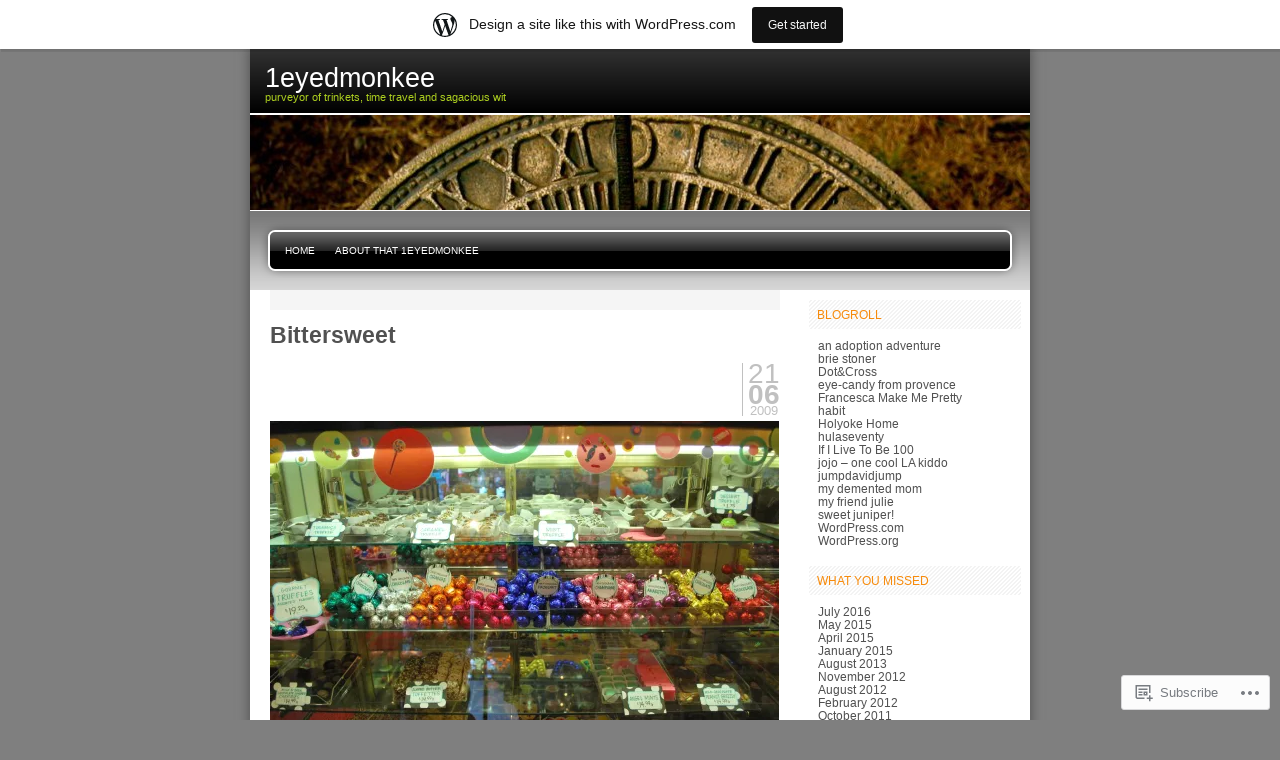

--- FILE ---
content_type: text/html; charset=UTF-8
request_url: https://1eyedmonkee.wordpress.com/tag/missionaries/
body_size: 21250
content:

<!DOCTYPE html PUBLIC "-//W3C//DTD XHTML 1.0 Transitional//EN" "http://www.w3.org/TR/xhtml1/DTD/xhtml1-transitional.dtd">
<html xmlns="http://www.w3.org/1999/xhtml" lang="en">
<head profile="http://gmpg.org/xfn/11">
<meta http-equiv="Content-Type" content="text/html; charset=UTF-8" />
<title>missionaries | 1eyedmonkee</title>
<link rel="pingback" href="https://1eyedmonkee.wordpress.com/xmlrpc.php" />
<meta name='robots' content='max-image-preview:large' />
<link rel='dns-prefetch' href='//s0.wp.com' />
<link rel="alternate" type="application/rss+xml" title="1eyedmonkee &raquo; Feed" href="https://1eyedmonkee.wordpress.com/feed/" />
<link rel="alternate" type="application/rss+xml" title="1eyedmonkee &raquo; Comments Feed" href="https://1eyedmonkee.wordpress.com/comments/feed/" />
<link rel="alternate" type="application/rss+xml" title="1eyedmonkee &raquo; missionaries Tag Feed" href="https://1eyedmonkee.wordpress.com/tag/missionaries/feed/" />
	<script type="text/javascript">
		/* <![CDATA[ */
		function addLoadEvent(func) {
			var oldonload = window.onload;
			if (typeof window.onload != 'function') {
				window.onload = func;
			} else {
				window.onload = function () {
					oldonload();
					func();
				}
			}
		}
		/* ]]> */
	</script>
	<link crossorigin='anonymous' rel='stylesheet' id='all-css-0-1' href='/_static/??/wp-content/blog-plugins/marketing-bar/css/marketing-bar.css,/wp-content/mu-plugins/infinity/themes/pub/freshy.css?m=1761640963j&cssminify=yes' type='text/css' media='all' />
<style id='wp-emoji-styles-inline-css'>

	img.wp-smiley, img.emoji {
		display: inline !important;
		border: none !important;
		box-shadow: none !important;
		height: 1em !important;
		width: 1em !important;
		margin: 0 0.07em !important;
		vertical-align: -0.1em !important;
		background: none !important;
		padding: 0 !important;
	}
/*# sourceURL=wp-emoji-styles-inline-css */
</style>
<link crossorigin='anonymous' rel='stylesheet' id='all-css-2-1' href='/wp-content/plugins/gutenberg-core/v22.2.0/build/styles/block-library/style.css?m=1764855221i&cssminify=yes' type='text/css' media='all' />
<style id='wp-block-library-inline-css'>
.has-text-align-justify {
	text-align:justify;
}
.has-text-align-justify{text-align:justify;}

/*# sourceURL=wp-block-library-inline-css */
</style><style id='global-styles-inline-css'>
:root{--wp--preset--aspect-ratio--square: 1;--wp--preset--aspect-ratio--4-3: 4/3;--wp--preset--aspect-ratio--3-4: 3/4;--wp--preset--aspect-ratio--3-2: 3/2;--wp--preset--aspect-ratio--2-3: 2/3;--wp--preset--aspect-ratio--16-9: 16/9;--wp--preset--aspect-ratio--9-16: 9/16;--wp--preset--color--black: #000000;--wp--preset--color--cyan-bluish-gray: #abb8c3;--wp--preset--color--white: #ffffff;--wp--preset--color--pale-pink: #f78da7;--wp--preset--color--vivid-red: #cf2e2e;--wp--preset--color--luminous-vivid-orange: #ff6900;--wp--preset--color--luminous-vivid-amber: #fcb900;--wp--preset--color--light-green-cyan: #7bdcb5;--wp--preset--color--vivid-green-cyan: #00d084;--wp--preset--color--pale-cyan-blue: #8ed1fc;--wp--preset--color--vivid-cyan-blue: #0693e3;--wp--preset--color--vivid-purple: #9b51e0;--wp--preset--gradient--vivid-cyan-blue-to-vivid-purple: linear-gradient(135deg,rgb(6,147,227) 0%,rgb(155,81,224) 100%);--wp--preset--gradient--light-green-cyan-to-vivid-green-cyan: linear-gradient(135deg,rgb(122,220,180) 0%,rgb(0,208,130) 100%);--wp--preset--gradient--luminous-vivid-amber-to-luminous-vivid-orange: linear-gradient(135deg,rgb(252,185,0) 0%,rgb(255,105,0) 100%);--wp--preset--gradient--luminous-vivid-orange-to-vivid-red: linear-gradient(135deg,rgb(255,105,0) 0%,rgb(207,46,46) 100%);--wp--preset--gradient--very-light-gray-to-cyan-bluish-gray: linear-gradient(135deg,rgb(238,238,238) 0%,rgb(169,184,195) 100%);--wp--preset--gradient--cool-to-warm-spectrum: linear-gradient(135deg,rgb(74,234,220) 0%,rgb(151,120,209) 20%,rgb(207,42,186) 40%,rgb(238,44,130) 60%,rgb(251,105,98) 80%,rgb(254,248,76) 100%);--wp--preset--gradient--blush-light-purple: linear-gradient(135deg,rgb(255,206,236) 0%,rgb(152,150,240) 100%);--wp--preset--gradient--blush-bordeaux: linear-gradient(135deg,rgb(254,205,165) 0%,rgb(254,45,45) 50%,rgb(107,0,62) 100%);--wp--preset--gradient--luminous-dusk: linear-gradient(135deg,rgb(255,203,112) 0%,rgb(199,81,192) 50%,rgb(65,88,208) 100%);--wp--preset--gradient--pale-ocean: linear-gradient(135deg,rgb(255,245,203) 0%,rgb(182,227,212) 50%,rgb(51,167,181) 100%);--wp--preset--gradient--electric-grass: linear-gradient(135deg,rgb(202,248,128) 0%,rgb(113,206,126) 100%);--wp--preset--gradient--midnight: linear-gradient(135deg,rgb(2,3,129) 0%,rgb(40,116,252) 100%);--wp--preset--font-size--small: 13px;--wp--preset--font-size--medium: 20px;--wp--preset--font-size--large: 36px;--wp--preset--font-size--x-large: 42px;--wp--preset--font-family--albert-sans: 'Albert Sans', sans-serif;--wp--preset--font-family--alegreya: Alegreya, serif;--wp--preset--font-family--arvo: Arvo, serif;--wp--preset--font-family--bodoni-moda: 'Bodoni Moda', serif;--wp--preset--font-family--bricolage-grotesque: 'Bricolage Grotesque', sans-serif;--wp--preset--font-family--cabin: Cabin, sans-serif;--wp--preset--font-family--chivo: Chivo, sans-serif;--wp--preset--font-family--commissioner: Commissioner, sans-serif;--wp--preset--font-family--cormorant: Cormorant, serif;--wp--preset--font-family--courier-prime: 'Courier Prime', monospace;--wp--preset--font-family--crimson-pro: 'Crimson Pro', serif;--wp--preset--font-family--dm-mono: 'DM Mono', monospace;--wp--preset--font-family--dm-sans: 'DM Sans', sans-serif;--wp--preset--font-family--dm-serif-display: 'DM Serif Display', serif;--wp--preset--font-family--domine: Domine, serif;--wp--preset--font-family--eb-garamond: 'EB Garamond', serif;--wp--preset--font-family--epilogue: Epilogue, sans-serif;--wp--preset--font-family--fahkwang: Fahkwang, sans-serif;--wp--preset--font-family--figtree: Figtree, sans-serif;--wp--preset--font-family--fira-sans: 'Fira Sans', sans-serif;--wp--preset--font-family--fjalla-one: 'Fjalla One', sans-serif;--wp--preset--font-family--fraunces: Fraunces, serif;--wp--preset--font-family--gabarito: Gabarito, system-ui;--wp--preset--font-family--ibm-plex-mono: 'IBM Plex Mono', monospace;--wp--preset--font-family--ibm-plex-sans: 'IBM Plex Sans', sans-serif;--wp--preset--font-family--ibarra-real-nova: 'Ibarra Real Nova', serif;--wp--preset--font-family--instrument-serif: 'Instrument Serif', serif;--wp--preset--font-family--inter: Inter, sans-serif;--wp--preset--font-family--josefin-sans: 'Josefin Sans', sans-serif;--wp--preset--font-family--jost: Jost, sans-serif;--wp--preset--font-family--libre-baskerville: 'Libre Baskerville', serif;--wp--preset--font-family--libre-franklin: 'Libre Franklin', sans-serif;--wp--preset--font-family--literata: Literata, serif;--wp--preset--font-family--lora: Lora, serif;--wp--preset--font-family--merriweather: Merriweather, serif;--wp--preset--font-family--montserrat: Montserrat, sans-serif;--wp--preset--font-family--newsreader: Newsreader, serif;--wp--preset--font-family--noto-sans-mono: 'Noto Sans Mono', sans-serif;--wp--preset--font-family--nunito: Nunito, sans-serif;--wp--preset--font-family--open-sans: 'Open Sans', sans-serif;--wp--preset--font-family--overpass: Overpass, sans-serif;--wp--preset--font-family--pt-serif: 'PT Serif', serif;--wp--preset--font-family--petrona: Petrona, serif;--wp--preset--font-family--piazzolla: Piazzolla, serif;--wp--preset--font-family--playfair-display: 'Playfair Display', serif;--wp--preset--font-family--plus-jakarta-sans: 'Plus Jakarta Sans', sans-serif;--wp--preset--font-family--poppins: Poppins, sans-serif;--wp--preset--font-family--raleway: Raleway, sans-serif;--wp--preset--font-family--roboto: Roboto, sans-serif;--wp--preset--font-family--roboto-slab: 'Roboto Slab', serif;--wp--preset--font-family--rubik: Rubik, sans-serif;--wp--preset--font-family--rufina: Rufina, serif;--wp--preset--font-family--sora: Sora, sans-serif;--wp--preset--font-family--source-sans-3: 'Source Sans 3', sans-serif;--wp--preset--font-family--source-serif-4: 'Source Serif 4', serif;--wp--preset--font-family--space-mono: 'Space Mono', monospace;--wp--preset--font-family--syne: Syne, sans-serif;--wp--preset--font-family--texturina: Texturina, serif;--wp--preset--font-family--urbanist: Urbanist, sans-serif;--wp--preset--font-family--work-sans: 'Work Sans', sans-serif;--wp--preset--spacing--20: 0.44rem;--wp--preset--spacing--30: 0.67rem;--wp--preset--spacing--40: 1rem;--wp--preset--spacing--50: 1.5rem;--wp--preset--spacing--60: 2.25rem;--wp--preset--spacing--70: 3.38rem;--wp--preset--spacing--80: 5.06rem;--wp--preset--shadow--natural: 6px 6px 9px rgba(0, 0, 0, 0.2);--wp--preset--shadow--deep: 12px 12px 50px rgba(0, 0, 0, 0.4);--wp--preset--shadow--sharp: 6px 6px 0px rgba(0, 0, 0, 0.2);--wp--preset--shadow--outlined: 6px 6px 0px -3px rgb(255, 255, 255), 6px 6px rgb(0, 0, 0);--wp--preset--shadow--crisp: 6px 6px 0px rgb(0, 0, 0);}:where(.is-layout-flex){gap: 0.5em;}:where(.is-layout-grid){gap: 0.5em;}body .is-layout-flex{display: flex;}.is-layout-flex{flex-wrap: wrap;align-items: center;}.is-layout-flex > :is(*, div){margin: 0;}body .is-layout-grid{display: grid;}.is-layout-grid > :is(*, div){margin: 0;}:where(.wp-block-columns.is-layout-flex){gap: 2em;}:where(.wp-block-columns.is-layout-grid){gap: 2em;}:where(.wp-block-post-template.is-layout-flex){gap: 1.25em;}:where(.wp-block-post-template.is-layout-grid){gap: 1.25em;}.has-black-color{color: var(--wp--preset--color--black) !important;}.has-cyan-bluish-gray-color{color: var(--wp--preset--color--cyan-bluish-gray) !important;}.has-white-color{color: var(--wp--preset--color--white) !important;}.has-pale-pink-color{color: var(--wp--preset--color--pale-pink) !important;}.has-vivid-red-color{color: var(--wp--preset--color--vivid-red) !important;}.has-luminous-vivid-orange-color{color: var(--wp--preset--color--luminous-vivid-orange) !important;}.has-luminous-vivid-amber-color{color: var(--wp--preset--color--luminous-vivid-amber) !important;}.has-light-green-cyan-color{color: var(--wp--preset--color--light-green-cyan) !important;}.has-vivid-green-cyan-color{color: var(--wp--preset--color--vivid-green-cyan) !important;}.has-pale-cyan-blue-color{color: var(--wp--preset--color--pale-cyan-blue) !important;}.has-vivid-cyan-blue-color{color: var(--wp--preset--color--vivid-cyan-blue) !important;}.has-vivid-purple-color{color: var(--wp--preset--color--vivid-purple) !important;}.has-black-background-color{background-color: var(--wp--preset--color--black) !important;}.has-cyan-bluish-gray-background-color{background-color: var(--wp--preset--color--cyan-bluish-gray) !important;}.has-white-background-color{background-color: var(--wp--preset--color--white) !important;}.has-pale-pink-background-color{background-color: var(--wp--preset--color--pale-pink) !important;}.has-vivid-red-background-color{background-color: var(--wp--preset--color--vivid-red) !important;}.has-luminous-vivid-orange-background-color{background-color: var(--wp--preset--color--luminous-vivid-orange) !important;}.has-luminous-vivid-amber-background-color{background-color: var(--wp--preset--color--luminous-vivid-amber) !important;}.has-light-green-cyan-background-color{background-color: var(--wp--preset--color--light-green-cyan) !important;}.has-vivid-green-cyan-background-color{background-color: var(--wp--preset--color--vivid-green-cyan) !important;}.has-pale-cyan-blue-background-color{background-color: var(--wp--preset--color--pale-cyan-blue) !important;}.has-vivid-cyan-blue-background-color{background-color: var(--wp--preset--color--vivid-cyan-blue) !important;}.has-vivid-purple-background-color{background-color: var(--wp--preset--color--vivid-purple) !important;}.has-black-border-color{border-color: var(--wp--preset--color--black) !important;}.has-cyan-bluish-gray-border-color{border-color: var(--wp--preset--color--cyan-bluish-gray) !important;}.has-white-border-color{border-color: var(--wp--preset--color--white) !important;}.has-pale-pink-border-color{border-color: var(--wp--preset--color--pale-pink) !important;}.has-vivid-red-border-color{border-color: var(--wp--preset--color--vivid-red) !important;}.has-luminous-vivid-orange-border-color{border-color: var(--wp--preset--color--luminous-vivid-orange) !important;}.has-luminous-vivid-amber-border-color{border-color: var(--wp--preset--color--luminous-vivid-amber) !important;}.has-light-green-cyan-border-color{border-color: var(--wp--preset--color--light-green-cyan) !important;}.has-vivid-green-cyan-border-color{border-color: var(--wp--preset--color--vivid-green-cyan) !important;}.has-pale-cyan-blue-border-color{border-color: var(--wp--preset--color--pale-cyan-blue) !important;}.has-vivid-cyan-blue-border-color{border-color: var(--wp--preset--color--vivid-cyan-blue) !important;}.has-vivid-purple-border-color{border-color: var(--wp--preset--color--vivid-purple) !important;}.has-vivid-cyan-blue-to-vivid-purple-gradient-background{background: var(--wp--preset--gradient--vivid-cyan-blue-to-vivid-purple) !important;}.has-light-green-cyan-to-vivid-green-cyan-gradient-background{background: var(--wp--preset--gradient--light-green-cyan-to-vivid-green-cyan) !important;}.has-luminous-vivid-amber-to-luminous-vivid-orange-gradient-background{background: var(--wp--preset--gradient--luminous-vivid-amber-to-luminous-vivid-orange) !important;}.has-luminous-vivid-orange-to-vivid-red-gradient-background{background: var(--wp--preset--gradient--luminous-vivid-orange-to-vivid-red) !important;}.has-very-light-gray-to-cyan-bluish-gray-gradient-background{background: var(--wp--preset--gradient--very-light-gray-to-cyan-bluish-gray) !important;}.has-cool-to-warm-spectrum-gradient-background{background: var(--wp--preset--gradient--cool-to-warm-spectrum) !important;}.has-blush-light-purple-gradient-background{background: var(--wp--preset--gradient--blush-light-purple) !important;}.has-blush-bordeaux-gradient-background{background: var(--wp--preset--gradient--blush-bordeaux) !important;}.has-luminous-dusk-gradient-background{background: var(--wp--preset--gradient--luminous-dusk) !important;}.has-pale-ocean-gradient-background{background: var(--wp--preset--gradient--pale-ocean) !important;}.has-electric-grass-gradient-background{background: var(--wp--preset--gradient--electric-grass) !important;}.has-midnight-gradient-background{background: var(--wp--preset--gradient--midnight) !important;}.has-small-font-size{font-size: var(--wp--preset--font-size--small) !important;}.has-medium-font-size{font-size: var(--wp--preset--font-size--medium) !important;}.has-large-font-size{font-size: var(--wp--preset--font-size--large) !important;}.has-x-large-font-size{font-size: var(--wp--preset--font-size--x-large) !important;}.has-albert-sans-font-family{font-family: var(--wp--preset--font-family--albert-sans) !important;}.has-alegreya-font-family{font-family: var(--wp--preset--font-family--alegreya) !important;}.has-arvo-font-family{font-family: var(--wp--preset--font-family--arvo) !important;}.has-bodoni-moda-font-family{font-family: var(--wp--preset--font-family--bodoni-moda) !important;}.has-bricolage-grotesque-font-family{font-family: var(--wp--preset--font-family--bricolage-grotesque) !important;}.has-cabin-font-family{font-family: var(--wp--preset--font-family--cabin) !important;}.has-chivo-font-family{font-family: var(--wp--preset--font-family--chivo) !important;}.has-commissioner-font-family{font-family: var(--wp--preset--font-family--commissioner) !important;}.has-cormorant-font-family{font-family: var(--wp--preset--font-family--cormorant) !important;}.has-courier-prime-font-family{font-family: var(--wp--preset--font-family--courier-prime) !important;}.has-crimson-pro-font-family{font-family: var(--wp--preset--font-family--crimson-pro) !important;}.has-dm-mono-font-family{font-family: var(--wp--preset--font-family--dm-mono) !important;}.has-dm-sans-font-family{font-family: var(--wp--preset--font-family--dm-sans) !important;}.has-dm-serif-display-font-family{font-family: var(--wp--preset--font-family--dm-serif-display) !important;}.has-domine-font-family{font-family: var(--wp--preset--font-family--domine) !important;}.has-eb-garamond-font-family{font-family: var(--wp--preset--font-family--eb-garamond) !important;}.has-epilogue-font-family{font-family: var(--wp--preset--font-family--epilogue) !important;}.has-fahkwang-font-family{font-family: var(--wp--preset--font-family--fahkwang) !important;}.has-figtree-font-family{font-family: var(--wp--preset--font-family--figtree) !important;}.has-fira-sans-font-family{font-family: var(--wp--preset--font-family--fira-sans) !important;}.has-fjalla-one-font-family{font-family: var(--wp--preset--font-family--fjalla-one) !important;}.has-fraunces-font-family{font-family: var(--wp--preset--font-family--fraunces) !important;}.has-gabarito-font-family{font-family: var(--wp--preset--font-family--gabarito) !important;}.has-ibm-plex-mono-font-family{font-family: var(--wp--preset--font-family--ibm-plex-mono) !important;}.has-ibm-plex-sans-font-family{font-family: var(--wp--preset--font-family--ibm-plex-sans) !important;}.has-ibarra-real-nova-font-family{font-family: var(--wp--preset--font-family--ibarra-real-nova) !important;}.has-instrument-serif-font-family{font-family: var(--wp--preset--font-family--instrument-serif) !important;}.has-inter-font-family{font-family: var(--wp--preset--font-family--inter) !important;}.has-josefin-sans-font-family{font-family: var(--wp--preset--font-family--josefin-sans) !important;}.has-jost-font-family{font-family: var(--wp--preset--font-family--jost) !important;}.has-libre-baskerville-font-family{font-family: var(--wp--preset--font-family--libre-baskerville) !important;}.has-libre-franklin-font-family{font-family: var(--wp--preset--font-family--libre-franklin) !important;}.has-literata-font-family{font-family: var(--wp--preset--font-family--literata) !important;}.has-lora-font-family{font-family: var(--wp--preset--font-family--lora) !important;}.has-merriweather-font-family{font-family: var(--wp--preset--font-family--merriweather) !important;}.has-montserrat-font-family{font-family: var(--wp--preset--font-family--montserrat) !important;}.has-newsreader-font-family{font-family: var(--wp--preset--font-family--newsreader) !important;}.has-noto-sans-mono-font-family{font-family: var(--wp--preset--font-family--noto-sans-mono) !important;}.has-nunito-font-family{font-family: var(--wp--preset--font-family--nunito) !important;}.has-open-sans-font-family{font-family: var(--wp--preset--font-family--open-sans) !important;}.has-overpass-font-family{font-family: var(--wp--preset--font-family--overpass) !important;}.has-pt-serif-font-family{font-family: var(--wp--preset--font-family--pt-serif) !important;}.has-petrona-font-family{font-family: var(--wp--preset--font-family--petrona) !important;}.has-piazzolla-font-family{font-family: var(--wp--preset--font-family--piazzolla) !important;}.has-playfair-display-font-family{font-family: var(--wp--preset--font-family--playfair-display) !important;}.has-plus-jakarta-sans-font-family{font-family: var(--wp--preset--font-family--plus-jakarta-sans) !important;}.has-poppins-font-family{font-family: var(--wp--preset--font-family--poppins) !important;}.has-raleway-font-family{font-family: var(--wp--preset--font-family--raleway) !important;}.has-roboto-font-family{font-family: var(--wp--preset--font-family--roboto) !important;}.has-roboto-slab-font-family{font-family: var(--wp--preset--font-family--roboto-slab) !important;}.has-rubik-font-family{font-family: var(--wp--preset--font-family--rubik) !important;}.has-rufina-font-family{font-family: var(--wp--preset--font-family--rufina) !important;}.has-sora-font-family{font-family: var(--wp--preset--font-family--sora) !important;}.has-source-sans-3-font-family{font-family: var(--wp--preset--font-family--source-sans-3) !important;}.has-source-serif-4-font-family{font-family: var(--wp--preset--font-family--source-serif-4) !important;}.has-space-mono-font-family{font-family: var(--wp--preset--font-family--space-mono) !important;}.has-syne-font-family{font-family: var(--wp--preset--font-family--syne) !important;}.has-texturina-font-family{font-family: var(--wp--preset--font-family--texturina) !important;}.has-urbanist-font-family{font-family: var(--wp--preset--font-family--urbanist) !important;}.has-work-sans-font-family{font-family: var(--wp--preset--font-family--work-sans) !important;}
/*# sourceURL=global-styles-inline-css */
</style>

<style id='classic-theme-styles-inline-css'>
/*! This file is auto-generated */
.wp-block-button__link{color:#fff;background-color:#32373c;border-radius:9999px;box-shadow:none;text-decoration:none;padding:calc(.667em + 2px) calc(1.333em + 2px);font-size:1.125em}.wp-block-file__button{background:#32373c;color:#fff;text-decoration:none}
/*# sourceURL=/wp-includes/css/classic-themes.min.css */
</style>
<link crossorigin='anonymous' rel='stylesheet' id='all-css-4-1' href='/_static/??-eJx9j9sOgkAMRH/I0nCJlwfjpxgWKqxuoaG7In/vEuMlwfDSNJMzMy2OAlXfeeo8iguN7RSr3ri+uilmSbpPUlDL4ggGuicF1lb9hwD1k6OkUt3gTxAH+GYNFHWW0s8EU21LcsQRW7ONtm7IR7u+d/D0WLdIrAFjZCBViJNtYPBt7NKF7yWjBIOXyLcT/v9kybly6sPykCUoci6dCTyjJz6muyLdHvI8z65PCIyKKA==&cssminify=yes' type='text/css' media='all' />
<link crossorigin='anonymous' rel='stylesheet' id='all-css-8-1' href='/_static/??-eJzTLy/QTc7PK0nNK9HPLdUtyClNz8wr1i9KTcrJTwcy0/WTi5G5ekCujj52Temp+bo5+cmJJZn5eSgc3bScxMwikFb7XFtDE1NLExMLc0OTLACohS2q&cssminify=yes' type='text/css' media='all' />
<link crossorigin='anonymous' rel='stylesheet' id='print-css-9-1' href='/wp-content/mu-plugins/global-print/global-print.css?m=1465851035i&cssminify=yes' type='text/css' media='print' />
<style id='jetpack-global-styles-frontend-style-inline-css'>
:root { --font-headings: unset; --font-base: unset; --font-headings-default: -apple-system,BlinkMacSystemFont,"Segoe UI",Roboto,Oxygen-Sans,Ubuntu,Cantarell,"Helvetica Neue",sans-serif; --font-base-default: -apple-system,BlinkMacSystemFont,"Segoe UI",Roboto,Oxygen-Sans,Ubuntu,Cantarell,"Helvetica Neue",sans-serif;}
/*# sourceURL=jetpack-global-styles-frontend-style-inline-css */
</style>
<link crossorigin='anonymous' rel='stylesheet' id='all-css-12-1' href='/wp-content/themes/h4/global.css?m=1420737423i&cssminify=yes' type='text/css' media='all' />
<script type="text/javascript" id="wpcom-actionbar-placeholder-js-extra">
/* <![CDATA[ */
var actionbardata = {"siteID":"4307915","postID":"0","siteURL":"https://1eyedmonkee.wordpress.com","xhrURL":"https://1eyedmonkee.wordpress.com/wp-admin/admin-ajax.php","nonce":"40de9bb5a6","isLoggedIn":"","statusMessage":"","subsEmailDefault":"instantly","proxyScriptUrl":"https://s0.wp.com/wp-content/js/wpcom-proxy-request.js?m=1513050504i&amp;ver=20211021","i18n":{"followedText":"New posts from this site will now appear in your \u003Ca href=\"https://wordpress.com/reader\"\u003EReader\u003C/a\u003E","foldBar":"Collapse this bar","unfoldBar":"Expand this bar","shortLinkCopied":"Shortlink copied to clipboard."}};
//# sourceURL=wpcom-actionbar-placeholder-js-extra
/* ]]> */
</script>
<script type="text/javascript" id="jetpack-mu-wpcom-settings-js-before">
/* <![CDATA[ */
var JETPACK_MU_WPCOM_SETTINGS = {"assetsUrl":"https://s0.wp.com/wp-content/mu-plugins/jetpack-mu-wpcom-plugin/sun/jetpack_vendor/automattic/jetpack-mu-wpcom/src/build/"};
//# sourceURL=jetpack-mu-wpcom-settings-js-before
/* ]]> */
</script>
<script crossorigin='anonymous' type='text/javascript'  src='/wp-content/js/rlt-proxy.js?m=1720530689i'></script>
<script type="text/javascript" id="rlt-proxy-js-after">
/* <![CDATA[ */
	rltInitialize( {"token":null,"iframeOrigins":["https:\/\/widgets.wp.com"]} );
//# sourceURL=rlt-proxy-js-after
/* ]]> */
</script>
<link rel="EditURI" type="application/rsd+xml" title="RSD" href="https://1eyedmonkee.wordpress.com/xmlrpc.php?rsd" />
<meta name="generator" content="WordPress.com" />

<!-- Jetpack Open Graph Tags -->
<meta property="og:type" content="website" />
<meta property="og:title" content="missionaries &#8211; 1eyedmonkee" />
<meta property="og:url" content="https://1eyedmonkee.wordpress.com/tag/missionaries/" />
<meta property="og:site_name" content="1eyedmonkee" />
<meta property="og:image" content="https://secure.gravatar.com/blavatar/75cf12d54bbdba8fb61007e05748f6ad1a7a1beb62bc69c1d73408802f833c15?s=200&#038;ts=1768731269" />
<meta property="og:image:width" content="200" />
<meta property="og:image:height" content="200" />
<meta property="og:image:alt" content="" />
<meta property="og:locale" content="en_US" />
<meta property="fb:app_id" content="249643311490" />

<!-- End Jetpack Open Graph Tags -->
<link rel="shortcut icon" type="image/x-icon" href="https://secure.gravatar.com/blavatar/75cf12d54bbdba8fb61007e05748f6ad1a7a1beb62bc69c1d73408802f833c15?s=32" sizes="16x16" />
<link rel="icon" type="image/x-icon" href="https://secure.gravatar.com/blavatar/75cf12d54bbdba8fb61007e05748f6ad1a7a1beb62bc69c1d73408802f833c15?s=32" sizes="16x16" />
<link rel="apple-touch-icon" href="https://secure.gravatar.com/blavatar/75cf12d54bbdba8fb61007e05748f6ad1a7a1beb62bc69c1d73408802f833c15?s=114" />
<link rel='openid.server' href='https://1eyedmonkee.wordpress.com/?openidserver=1' />
<link rel='openid.delegate' href='https://1eyedmonkee.wordpress.com/' />
<link rel="search" type="application/opensearchdescription+xml" href="https://1eyedmonkee.wordpress.com/osd.xml" title="1eyedmonkee" />
<link rel="search" type="application/opensearchdescription+xml" href="https://s1.wp.com/opensearch.xml" title="WordPress.com" />
		<style id="wpcom-hotfix-masterbar-style">
			@media screen and (min-width: 783px) {
				#wpadminbar .quicklinks li#wp-admin-bar-my-account.with-avatar > a img {
					margin-top: 5px;
				}
			}
		</style>
		
	<style type="text/css">
	.menu.primary li a {
		background-image:url("https://s0.wp.com/wp-content/themes/pub/freshy/images/menu/menu_triple.gif?m=1171163464i");
	}
	.menu.primary li a.first_menu {
		background-image:url("https://s0.wp.com/wp-content/themes/pub/freshy/images/menu/menu_start_triple.gif?m=1171163464i");
	}
	.menu.primary li a.last_menu {
		background-image:url("https://s0.wp.com/wp-content/themes/pub/freshy/images/menu/menu_end_triple.gif?m=1171163464i");
	}

	.description {
		color:#ADCF20;
	}
	#content .commentlist dd.author_comment {
		background-color:#a3cb00 !important;
	}
	html > body #content .commentlist dd.author_comment {
		background-color:#a3cb00 !important;
	}
	#content .commentlist dt.author_comment .date {
		color:#a3cb00 !important;
		border-color:#a3cb00 !important;
	}
	#content .commentlist .author_comment .author,
	#content .commentlist .author_comment .author a {
		color:#a3cb00 !important;
		border-color:#a3cb00 !important;
	}
	#sidebar h2 {
		color:#f78b0c;
		background-color:#FFFFFF;
		border-bottom-color:#f78b0c;
	}
	#sidebar {
		background-color:#FFFFFF;
	}
	*::-moz-selection {
		background-color:#FF3C00;
	}

	#content a:hover {
		border-bottom:1px dotted #FF3C00;
	}

	#sidebar a:hover,
	#sidebar .current_page_item li a:hover,
	#sidebar .current-cat li a:hover,
	#sidebar .current_page_item a,
	#sidebar .current-cat a ,
	.readmore,
	#content .postmetadata a
	{
		color : #FF3C00;
	}

	#title_image {
		margin:0;
		text-align:left;
		display:block;
		height:95px;
	}

	</style>

	<meta name="description" content="Posts about missionaries written by 1eyedmonkee" />

	<style type="text/css">
		#title_image {
			background-image: url( https://1eyedmonkee.wordpress.com/wp-content/uploads/2014/12/cropped-time.jpg );
		}
	</style>
<link crossorigin='anonymous' rel='stylesheet' id='all-css-4-3' href='/_static/??-eJydzM0KwkAMBOAXsgZ/avEgPorUNJRtdzehk2Xp26ugnsXbzDB8VK1hzS7ZKZXGYhlDBk3i1vP87oSS6RYy0z0qzyDUYLJsGdjQz0DSoUQBcb9ogcTv5zP86dUwjOIgV2tM8UzwNcpLu6bLrmsP++58OrbTA7w2WLc=&cssminify=yes' type='text/css' media='all' />
</head>
<body class="archive tag tag-missionaries tag-72110 wp-theme-pubfreshy customizer-styles-applied jetpack-reblog-enabled has-marketing-bar has-marketing-bar-theme-freshy">

<div id="page">
		<div id="wrapper">
		<!-- header -->
		<div id="header">
			<div id="title">
				<h1>
					<a href="https://1eyedmonkee.wordpress.com/">
						<span>1eyedmonkee</span>
					</a>
				</h1>
				<div class="description">
					<small>purveyor of trinkets, time travel and sagacious wit</small>
				</div>
			</div>
			<div id="title_image"></div>
		</div>

		<!-- main div -->
		<div id="frame">

		<!-- main menu -->
		<ul class="menu page-menu primary">
	<li class="page_item">
		<a class="first_menu" href="https://1eyedmonkee.wordpress.com/">
			Home		</a>
	</li>

	<li class="page_item"><a href="https://1eyedmonkee.wordpress.com/about/" title="About that 1eyedmonkee">About that 1eyedmonkee</a></li>

	<li class="last_menu">
		<!-- put an empty link to have the end of the menu anyway -->
		<a class="last_menu_off"></a>
	</li>
</ul>

		<hr style="display:none"/>

	<div id="content">

	<!-- pages -->
	
		
			<div class="post-2471 post type-post status-publish format-standard hentry category-humor category-life-as-i-know-it category-memoir category-travel tag-1893-valparaiso-city-directory tag-264558 tag-ace-of-cakes tag-alacena tag-anise-candy tag-childrens-church tag-death-of-a-parent tag-designer-desserts tag-desserts tag-fathers-day tag-grieving tag-hospice tag-in tag-karma tag-lava-cake tag-leclair-mcniece-grocers tag-liquorice-candy tag-missionaries tag-missionary-closets tag-northwest-indiana tag-nwi tag-penny-candy tag-protestant-guilt tag-shop-girl tag-spain tag-sunday-school tag-sweet-shops tag-tapas tag-the-congo tag-the-premier-theater tag-the-region tag-turkish-delight tag-valparaiso tag-willy-wonka-and-the-chocolate-factory" id="post-2471">

				<h2><a href="https://1eyedmonkee.wordpress.com/2009/06/21/bittersweet/" rel="bookmark">Bittersweet</a></h2>
				<small class="date">
					<span class="date_day">21</span>
					<span class="date_month">06</span>
					<span class="date_year">2009</span>
				</small>

				<div class="entry">
					<p><img data-attachment-id="2481" data-permalink="https://1eyedmonkee.wordpress.com/2009/06/21/bittersweet/dd1-2/" data-orig-file="https://1eyedmonkee.wordpress.com/wp-content/uploads/2009/06/dd11.jpg" data-orig-size="3872,2592" data-comments-opened="1" data-image-meta="{&quot;aperture&quot;:&quot;3.5&quot;,&quot;credit&quot;:&quot;&quot;,&quot;camera&quot;:&quot;NIKON D60&quot;,&quot;caption&quot;:&quot;&quot;,&quot;created_timestamp&quot;:&quot;1245511772&quot;,&quot;copyright&quot;:&quot;&quot;,&quot;focal_length&quot;:&quot;18&quot;,&quot;iso&quot;:&quot;360&quot;,&quot;shutter_speed&quot;:&quot;0.033333333333333&quot;,&quot;title&quot;:&quot;&quot;}" data-image-title="dd1" data-image-description="" data-image-caption="" data-medium-file="https://1eyedmonkee.wordpress.com/wp-content/uploads/2009/06/dd11.jpg?w=300" data-large-file="https://1eyedmonkee.wordpress.com/wp-content/uploads/2009/06/dd11.jpg?w=510" class="aligncenter size-full wp-image-2481" title="dd1" src="https://1eyedmonkee.wordpress.com/wp-content/uploads/2009/06/dd11.jpg?w=510" alt="dd1"   srcset="https://1eyedmonkee.wordpress.com/wp-content/uploads/2009/06/dd11.jpg?w=509&amp;h=341 509w, https://1eyedmonkee.wordpress.com/wp-content/uploads/2009/06/dd11.jpg?w=1018&amp;h=681 1018w, https://1eyedmonkee.wordpress.com/wp-content/uploads/2009/06/dd11.jpg?w=150&amp;h=100 150w, https://1eyedmonkee.wordpress.com/wp-content/uploads/2009/06/dd11.jpg?w=300&amp;h=201 300w, https://1eyedmonkee.wordpress.com/wp-content/uploads/2009/06/dd11.jpg?w=768&amp;h=514 768w" sizes="(max-width: 509px) 100vw, 509px" /></p>
<p>It started all quite innocently&#8230;Shop Girl had come to Indiana with me for a visit with the Mrs.  On our way out of town she wanted to find a little &#8220;something something&#8221; to celebrate School Boy&#8217;s first unofficial Father&#8217;s Day.</p>
<p><img data-attachment-id="2473" data-permalink="https://1eyedmonkee.wordpress.com/2009/06/21/bittersweet/dd2/" data-orig-file="https://1eyedmonkee.wordpress.com/wp-content/uploads/2009/06/dd2.jpg" data-orig-size="3872,2592" data-comments-opened="1" data-image-meta="{&quot;aperture&quot;:&quot;3.5&quot;,&quot;credit&quot;:&quot;&quot;,&quot;camera&quot;:&quot;NIKON D60&quot;,&quot;caption&quot;:&quot;&quot;,&quot;created_timestamp&quot;:&quot;1245511737&quot;,&quot;copyright&quot;:&quot;&quot;,&quot;focal_length&quot;:&quot;18&quot;,&quot;iso&quot;:&quot;360&quot;,&quot;shutter_speed&quot;:&quot;0.033333333333333&quot;,&quot;title&quot;:&quot;&quot;}" data-image-title="dd2" data-image-description="" data-image-caption="" data-medium-file="https://1eyedmonkee.wordpress.com/wp-content/uploads/2009/06/dd2.jpg?w=300" data-large-file="https://1eyedmonkee.wordpress.com/wp-content/uploads/2009/06/dd2.jpg?w=510" class="aligncenter size-full wp-image-2473" title="dd2" src="https://1eyedmonkee.wordpress.com/wp-content/uploads/2009/06/dd2.jpg?w=510" alt="dd2"   srcset="https://1eyedmonkee.wordpress.com/wp-content/uploads/2009/06/dd2.jpg?w=509&amp;h=341 509w, https://1eyedmonkee.wordpress.com/wp-content/uploads/2009/06/dd2.jpg?w=1018&amp;h=681 1018w, https://1eyedmonkee.wordpress.com/wp-content/uploads/2009/06/dd2.jpg?w=150&amp;h=100 150w, https://1eyedmonkee.wordpress.com/wp-content/uploads/2009/06/dd2.jpg?w=300&amp;h=201 300w, https://1eyedmonkee.wordpress.com/wp-content/uploads/2009/06/dd2.jpg?w=768&amp;h=514 768w" sizes="(max-width: 509px) 100vw, 509px" /></p>
<p>Since we are all about shopping local &#8211; we headed to the downtown&#8217;s quaint re-purposed storefronts.  Funny, this one sits just a door or two away from where the 1893 City Directory lists <a href="http://www.archive.org/stream/valparaisoindian1893polk#page/n7/mode/2up">LeClair &amp; McNiece</a> had their grocery store at 8 South Washington.  Obviously, Shop Girl has it coursing through her veins.</p>
<p><img data-attachment-id="2474" data-permalink="https://1eyedmonkee.wordpress.com/2009/06/21/bittersweet/dd3/" data-orig-file="https://1eyedmonkee.wordpress.com/wp-content/uploads/2009/06/dd3.jpg" data-orig-size="3872,2592" data-comments-opened="1" data-image-meta="{&quot;aperture&quot;:&quot;4&quot;,&quot;credit&quot;:&quot;&quot;,&quot;camera&quot;:&quot;NIKON D60&quot;,&quot;caption&quot;:&quot;&quot;,&quot;created_timestamp&quot;:&quot;1245511869&quot;,&quot;copyright&quot;:&quot;&quot;,&quot;focal_length&quot;:&quot;22&quot;,&quot;iso&quot;:&quot;560&quot;,&quot;shutter_speed&quot;:&quot;0.033333333333333&quot;,&quot;title&quot;:&quot;&quot;}" data-image-title="dd3" data-image-description="" data-image-caption="" data-medium-file="https://1eyedmonkee.wordpress.com/wp-content/uploads/2009/06/dd3.jpg?w=300" data-large-file="https://1eyedmonkee.wordpress.com/wp-content/uploads/2009/06/dd3.jpg?w=510" class="aligncenter size-full wp-image-2474" title="dd3" src="https://1eyedmonkee.wordpress.com/wp-content/uploads/2009/06/dd3.jpg?w=510" alt="dd3"   srcset="https://1eyedmonkee.wordpress.com/wp-content/uploads/2009/06/dd3.jpg?w=509&amp;h=341 509w, https://1eyedmonkee.wordpress.com/wp-content/uploads/2009/06/dd3.jpg?w=1018&amp;h=681 1018w, https://1eyedmonkee.wordpress.com/wp-content/uploads/2009/06/dd3.jpg?w=150&amp;h=100 150w, https://1eyedmonkee.wordpress.com/wp-content/uploads/2009/06/dd3.jpg?w=300&amp;h=201 300w, https://1eyedmonkee.wordpress.com/wp-content/uploads/2009/06/dd3.jpg?w=768&amp;h=514 768w" sizes="(max-width: 509px) 100vw, 509px" /></p>
<p>Peering down the street to where the Premier Theater used to stand and over my shoulder into the recesses of my memory,  I was transported to a Saturday matinee  in 1971 &#8211; having imbibed some magical candy &#8211; friends and I entered the fantastical world of <a href="http://www.imdb.com/title/tt0067992/">Willy Wonka and the Chocolate Factory</a>.  Now on this unseasonably hot day, almost 4 decades later I step inside this virtual Turkish Delight.</p>
<p><img data-attachment-id="2475" data-permalink="https://1eyedmonkee.wordpress.com/2009/06/21/bittersweet/dd4/" data-orig-file="https://1eyedmonkee.wordpress.com/wp-content/uploads/2009/06/dd4.jpg" data-orig-size="3872,2592" data-comments-opened="1" data-image-meta="{&quot;aperture&quot;:&quot;4&quot;,&quot;credit&quot;:&quot;&quot;,&quot;camera&quot;:&quot;NIKON D60&quot;,&quot;caption&quot;:&quot;&quot;,&quot;created_timestamp&quot;:&quot;1245511891&quot;,&quot;copyright&quot;:&quot;&quot;,&quot;focal_length&quot;:&quot;22&quot;,&quot;iso&quot;:&quot;560&quot;,&quot;shutter_speed&quot;:&quot;0.033333333333333&quot;,&quot;title&quot;:&quot;&quot;}" data-image-title="dd4" data-image-description="" data-image-caption="" data-medium-file="https://1eyedmonkee.wordpress.com/wp-content/uploads/2009/06/dd4.jpg?w=300" data-large-file="https://1eyedmonkee.wordpress.com/wp-content/uploads/2009/06/dd4.jpg?w=510" loading="lazy" class="aligncenter size-full wp-image-2475" title="dd4" src="https://1eyedmonkee.wordpress.com/wp-content/uploads/2009/06/dd4.jpg?w=510" alt="dd4"   srcset="https://1eyedmonkee.wordpress.com/wp-content/uploads/2009/06/dd4.jpg?w=509&amp;h=341 509w, https://1eyedmonkee.wordpress.com/wp-content/uploads/2009/06/dd4.jpg?w=1018&amp;h=681 1018w, https://1eyedmonkee.wordpress.com/wp-content/uploads/2009/06/dd4.jpg?w=150&amp;h=100 150w, https://1eyedmonkee.wordpress.com/wp-content/uploads/2009/06/dd4.jpg?w=300&amp;h=201 300w, https://1eyedmonkee.wordpress.com/wp-content/uploads/2009/06/dd4.jpg?w=768&amp;h=514 768w" sizes="(max-width: 509px) 100vw, 509px" /></p>
<p>Much wiser now, I realize that eye-candy is just as rich if not richer than the stuff I could be melting on my tongue.  We tried to take it all in&#8230;perusing and pressing close to the glass cases in search of that special something.</p>
<p><img data-attachment-id="2476" data-permalink="https://1eyedmonkee.wordpress.com/2009/06/21/bittersweet/dd5/" data-orig-file="https://1eyedmonkee.wordpress.com/wp-content/uploads/2009/06/dd5.jpg" data-orig-size="3872,2592" data-comments-opened="1" data-image-meta="{&quot;aperture&quot;:&quot;4.2&quot;,&quot;credit&quot;:&quot;&quot;,&quot;camera&quot;:&quot;NIKON D60&quot;,&quot;caption&quot;:&quot;&quot;,&quot;created_timestamp&quot;:&quot;1245511955&quot;,&quot;copyright&quot;:&quot;&quot;,&quot;focal_length&quot;:&quot;26&quot;,&quot;iso&quot;:&quot;560&quot;,&quot;shutter_speed&quot;:&quot;0.033333333333333&quot;,&quot;title&quot;:&quot;&quot;}" data-image-title="dd5" data-image-description="" data-image-caption="" data-medium-file="https://1eyedmonkee.wordpress.com/wp-content/uploads/2009/06/dd5.jpg?w=300" data-large-file="https://1eyedmonkee.wordpress.com/wp-content/uploads/2009/06/dd5.jpg?w=510" loading="lazy" class="aligncenter size-full wp-image-2476" title="dd5" src="https://1eyedmonkee.wordpress.com/wp-content/uploads/2009/06/dd5.jpg?w=510" alt="dd5"   srcset="https://1eyedmonkee.wordpress.com/wp-content/uploads/2009/06/dd5.jpg?w=509&amp;h=341 509w, https://1eyedmonkee.wordpress.com/wp-content/uploads/2009/06/dd5.jpg?w=1018&amp;h=681 1018w, https://1eyedmonkee.wordpress.com/wp-content/uploads/2009/06/dd5.jpg?w=150&amp;h=100 150w, https://1eyedmonkee.wordpress.com/wp-content/uploads/2009/06/dd5.jpg?w=300&amp;h=201 300w, https://1eyedmonkee.wordpress.com/wp-content/uploads/2009/06/dd5.jpg?w=768&amp;h=514 768w" sizes="(max-width: 509px) 100vw, 509px" /></p>
<p>It was the kind of place that had every kind of penny candy &#8211; reminding me that I used to tight-fist some of the change Billy would give me for the Sunday School offering&#8230;surreptitiously stealing down the alley to a corner store, I could be licking my lips and standing at the car looking innocent enough by the time the rest of the family got there.</p>
<p>Protestant Guilt would have me wondering why I never choked to death on that candy purchased with monies intended for the hand of  missionary Edith Witherspoon somewhere deep in the Congo.  I stole from the Lord&#8217;s work.  Karma came &#8217;round as I dug my way through missionary closets and spent countless Sunday mornings with the Children&#8217;s Church set.</p>
<p><img data-attachment-id="2477" data-permalink="https://1eyedmonkee.wordpress.com/2009/06/21/bittersweet/dd6/" data-orig-file="https://1eyedmonkee.wordpress.com/wp-content/uploads/2009/06/dd6.jpg" data-orig-size="2592,3872" data-comments-opened="1" data-image-meta="{&quot;aperture&quot;:&quot;5.3&quot;,&quot;credit&quot;:&quot;&quot;,&quot;camera&quot;:&quot;NIKON D60&quot;,&quot;caption&quot;:&quot;&quot;,&quot;created_timestamp&quot;:&quot;1245512174&quot;,&quot;copyright&quot;:&quot;&quot;,&quot;focal_length&quot;:&quot;38&quot;,&quot;iso&quot;:&quot;500&quot;,&quot;shutter_speed&quot;:&quot;0.033333333333333&quot;,&quot;title&quot;:&quot;&quot;}" data-image-title="dd6" data-image-description="" data-image-caption="" data-medium-file="https://1eyedmonkee.wordpress.com/wp-content/uploads/2009/06/dd6.jpg?w=201" data-large-file="https://1eyedmonkee.wordpress.com/wp-content/uploads/2009/06/dd6.jpg?w=510" loading="lazy" class="aligncenter size-full wp-image-2477" title="dd6" src="https://1eyedmonkee.wordpress.com/wp-content/uploads/2009/06/dd6.jpg?w=510&#038;h=761" alt="dd6" width="510" height="761" srcset="https://1eyedmonkee.wordpress.com/wp-content/uploads/2009/06/dd6.jpg?w=510&amp;h=762 510w, https://1eyedmonkee.wordpress.com/wp-content/uploads/2009/06/dd6.jpg?w=1020&amp;h=1524 1020w, https://1eyedmonkee.wordpress.com/wp-content/uploads/2009/06/dd6.jpg?w=100&amp;h=150 100w, https://1eyedmonkee.wordpress.com/wp-content/uploads/2009/06/dd6.jpg?w=201&amp;h=300 201w, https://1eyedmonkee.wordpress.com/wp-content/uploads/2009/06/dd6.jpg?w=768&amp;h=1147 768w, https://1eyedmonkee.wordpress.com/wp-content/uploads/2009/06/dd6.jpg?w=685&amp;h=1024 685w" sizes="(max-width: 510px) 100vw, 510px" /></p>
<p>Shop Girl carefully examined each nook and cranny in search of the perfect token.  None was to be found that would express what she was trying to convey.  But, alas, she realized that &#8220;we&#8221; (she and baby? she and I?? all three of us perhaps???) needed a &#8220;little goodie&#8221; for ourselves.</p>
<p><img data-attachment-id="2478" data-permalink="https://1eyedmonkee.wordpress.com/2009/06/21/bittersweet/dd7/" data-orig-file="https://1eyedmonkee.wordpress.com/wp-content/uploads/2009/06/dd7.jpg" data-orig-size="3872,2592" data-comments-opened="1" data-image-meta="{&quot;aperture&quot;:&quot;4.8&quot;,&quot;credit&quot;:&quot;&quot;,&quot;camera&quot;:&quot;NIKON D60&quot;,&quot;caption&quot;:&quot;&quot;,&quot;created_timestamp&quot;:&quot;1245512238&quot;,&quot;copyright&quot;:&quot;&quot;,&quot;focal_length&quot;:&quot;32&quot;,&quot;iso&quot;:&quot;1100&quot;,&quot;shutter_speed&quot;:&quot;0.033333333333333&quot;,&quot;title&quot;:&quot;&quot;}" data-image-title="dd7" data-image-description="" data-image-caption="" data-medium-file="https://1eyedmonkee.wordpress.com/wp-content/uploads/2009/06/dd7.jpg?w=300" data-large-file="https://1eyedmonkee.wordpress.com/wp-content/uploads/2009/06/dd7.jpg?w=510" loading="lazy" class="aligncenter size-full wp-image-2478" title="dd7" src="https://1eyedmonkee.wordpress.com/wp-content/uploads/2009/06/dd7.jpg?w=510" alt="dd7"   srcset="https://1eyedmonkee.wordpress.com/wp-content/uploads/2009/06/dd7.jpg?w=509&amp;h=341 509w, https://1eyedmonkee.wordpress.com/wp-content/uploads/2009/06/dd7.jpg?w=1018&amp;h=681 1018w, https://1eyedmonkee.wordpress.com/wp-content/uploads/2009/06/dd7.jpg?w=150&amp;h=100 150w, https://1eyedmonkee.wordpress.com/wp-content/uploads/2009/06/dd7.jpg?w=300&amp;h=201 300w, https://1eyedmonkee.wordpress.com/wp-content/uploads/2009/06/dd7.jpg?w=768&amp;h=514 768w" sizes="(max-width: 509px) 100vw, 509px" /></p>
<p>Nothing but the warmed lava cake would do.  Taken back to the fact that I wasn&#8217;t shopping for Father&#8217;s Day&#8230;I missed Billy something awful.</p>
<p>He never was much of a cake or cookie eater.  When he DID eat chocolate cake &#8211; it was first sprinkled with salt.  Apple pie wasn&#8217;t complete without cheese.  He liked his vanilla ice cream plain and simple &#8211; like spoonful by spoonful right out of the freezer.  One of the biggest surprises in hospice was when he asked for chocolate ice cream &#8211; a sure sign there was a major shift in the universe happening.</p>
<p>If I had been looking to buy him something in this sweet shoppe &#8211; I would have had to ask for the jar of anise candies.  On their first visit to Spain back in 1986 or &#8217;87, he found a hard candy that tickled his fancy.  I remember him taking all the black jelly beans when we were kids.  He loved liquorice.  Did he really  &#8211; or was it just that he learned to take what everyone else turned their noses up at?  Liquorice and anise aren&#8217;t the same thing &#8211; but they fall in that family of distinctive tastes.</p>
<p>In tiny corner stores all over Spain, anise candies come in a variety of sizes and shapes.  He found one he really got enthusiastic about and for the dozen or so years that followed, I would never head Stateside for a visit without a kilo or more in tow &#8211; just for him.  He kept a secret stash all these years and every time my kids would walk into his house &#8211; they would be presented with a few pieces to put in their pockets before we left.</p>
<p>A few weeks ago, before Shop Girl and I left for LA, some friends were over for a <a href="http://en.wikipedia.org/wiki/Tapas">tapas</a> feast.  As I reached my hand in the antique Spanish <em>alacena</em> (breakfront / hutch) to retreive a half a dozen espresso cups, I found where I had been stashing away some of the candies Billy would give me on my weekly visits in the last few years.  I had entirely forgotten that they were there &#8211; and it was if an invisible arm extended from behind the glass door had grabbed me by my throat and started strangling me.  I quickly recovered so as not to ruin the evening with my personal drama and set the cup aside.  I decided to leave the candy out where I could see it during the following days &#8211; and to eat one every time I felt like it.  I ate the last one the other day.</p>
<p>Life goes on&#8230;even when I momentarily choke on the memories.  Billy never made a big deal about days like Father&#8217;s Day.  He was hard, in my opinion, to buy for.  So there were more Father&#8217;s Days than NOT, that a card was all he got from me.  I want to wallow a bit today.  I don&#8217;t want to move on.  There have been lots of days in the last month &#8211; with my voice strong and clear &#8211; I&#8217;ve chirped out, &#8220;My Dad passed away last August and I&#8230;&#8221; without missing a beat.</p>
<p>The sweet side of yesterday&#8217;s bitterness was being able to hug my best friend&#8217;s dad and to wish him a Happy Father&#8217;s Day.  Seeing her &#8211; visiting for an hour with her folks and her husband &#8211; made Father&#8217;s Day for me.  I miss my Daddy.</p>
<p style="text-align:center;">p.s. Thanks <a href="http://designerdessertsbakery.com/">Designer Desserts</a>&#8230;it was a trip!<img data-attachment-id="2487" data-permalink="https://1eyedmonkee.wordpress.com/2009/06/21/bittersweet/dd8-2/" data-orig-file="https://1eyedmonkee.wordpress.com/wp-content/uploads/2009/06/dd81.jpg" data-orig-size="3872,2592" data-comments-opened="1" data-image-meta="{&quot;aperture&quot;:&quot;6.3&quot;,&quot;credit&quot;:&quot;&quot;,&quot;camera&quot;:&quot;NIKON D60&quot;,&quot;caption&quot;:&quot;&quot;,&quot;created_timestamp&quot;:&quot;1245512432&quot;,&quot;copyright&quot;:&quot;&quot;,&quot;focal_length&quot;:&quot;18&quot;,&quot;iso&quot;:&quot;100&quot;,&quot;shutter_speed&quot;:&quot;0.00625&quot;,&quot;title&quot;:&quot;&quot;}" data-image-title="dd8" data-image-description="" data-image-caption="" data-medium-file="https://1eyedmonkee.wordpress.com/wp-content/uploads/2009/06/dd81.jpg?w=300" data-large-file="https://1eyedmonkee.wordpress.com/wp-content/uploads/2009/06/dd81.jpg?w=510" loading="lazy" class="alignleft size-medium wp-image-2487" title="dd8" src="https://1eyedmonkee.wordpress.com/wp-content/uploads/2009/06/dd81.jpg?w=300&#038;h=200" alt="dd8" width="300" height="200" srcset="https://1eyedmonkee.wordpress.com/wp-content/uploads/2009/06/dd81.jpg?w=300 300w, https://1eyedmonkee.wordpress.com/wp-content/uploads/2009/06/dd81.jpg?w=600 600w, https://1eyedmonkee.wordpress.com/wp-content/uploads/2009/06/dd81.jpg?w=150 150w" sizes="(max-width: 300px) 100vw, 300px" /></p>
<p style="text-align:right;">
<p style="text-align:center;">BTW check this place out if you are looking for a place that does the kind of thing you see on <a href="http://www.foodnetwork.com/ace-of-cakes">Ace of Cakes</a> but for a fraction of the price.</p>
<p style="text-align:center;">Go Valpo!</p>
				</div>
				<br class="clear" />
				
				<small class="postmetadata">Comments : <a href="https://1eyedmonkee.wordpress.com/2009/06/21/bittersweet/#comments">2 Comments &#187;</a></small>
				<br/>
				<small class="postmetadata">Tags: <a href="https://1eyedmonkee.wordpress.com/tag/1893-valparaiso-city-directory/" rel="tag">1893 Valparaiso City Directory</a>, <a href="https://1eyedmonkee.wordpress.com/tag/1971/" rel="tag">1971</a>, <a href="https://1eyedmonkee.wordpress.com/tag/ace-of-cakes/" rel="tag">Ace of Cakes</a>, <a href="https://1eyedmonkee.wordpress.com/tag/alacena/" rel="tag">alacena</a>, <a href="https://1eyedmonkee.wordpress.com/tag/anise-candy/" rel="tag">anise candy</a>, <a href="https://1eyedmonkee.wordpress.com/tag/childrens-church/" rel="tag">Children's Church</a>, <a href="https://1eyedmonkee.wordpress.com/tag/death-of-a-parent/" rel="tag">death of a parent</a>, <a href="https://1eyedmonkee.wordpress.com/tag/designer-desserts/" rel="tag">designer desserts</a>, <a href="https://1eyedmonkee.wordpress.com/tag/desserts/" rel="tag">desserts</a>, <a href="https://1eyedmonkee.wordpress.com/tag/fathers-day/" rel="tag">Father's Day</a>, <a href="https://1eyedmonkee.wordpress.com/tag/grieving/" rel="tag">grieving</a>, <a href="https://1eyedmonkee.wordpress.com/tag/hospice/" rel="tag">hospice</a>, <a href="https://1eyedmonkee.wordpress.com/tag/in/" rel="tag">IN</a>, <a href="https://1eyedmonkee.wordpress.com/tag/karma/" rel="tag">Karma</a>, <a href="https://1eyedmonkee.wordpress.com/tag/lava-cake/" rel="tag">lava cake</a>, <a href="https://1eyedmonkee.wordpress.com/tag/leclair-mcniece-grocers/" rel="tag">LeClair &amp; McNiece grocers</a>, <a href="https://1eyedmonkee.wordpress.com/tag/liquorice-candy/" rel="tag">liquorice candy</a>, <a href="https://1eyedmonkee.wordpress.com/tag/missionaries/" rel="tag">missionaries</a>, <a href="https://1eyedmonkee.wordpress.com/tag/missionary-closets/" rel="tag">missionary closets</a>, <a href="https://1eyedmonkee.wordpress.com/tag/northwest-indiana/" rel="tag">Northwest Indiana</a>, <a href="https://1eyedmonkee.wordpress.com/tag/nwi/" rel="tag">NWI</a>, <a href="https://1eyedmonkee.wordpress.com/tag/penny-candy/" rel="tag">penny candy</a>, <a href="https://1eyedmonkee.wordpress.com/tag/protestant-guilt/" rel="tag">protestant guilt</a>, <a href="https://1eyedmonkee.wordpress.com/tag/shop-girl/" rel="tag">Shop Girl</a>, <a href="https://1eyedmonkee.wordpress.com/tag/spain/" rel="tag">spain</a>, <a href="https://1eyedmonkee.wordpress.com/tag/sunday-school/" rel="tag">Sunday School</a>, <a href="https://1eyedmonkee.wordpress.com/tag/sweet-shops/" rel="tag">sweet shops</a>, <a href="https://1eyedmonkee.wordpress.com/tag/tapas/" rel="tag">tapas</a>, <a href="https://1eyedmonkee.wordpress.com/tag/the-congo/" rel="tag">the Congo</a>, <a href="https://1eyedmonkee.wordpress.com/tag/the-premier-theater/" rel="tag">The Premier Theater</a>, <a href="https://1eyedmonkee.wordpress.com/tag/the-region/" rel="tag">the Region</a>, <a href="https://1eyedmonkee.wordpress.com/tag/turkish-delight/" rel="tag">Turkish Delight</a>, <a href="https://1eyedmonkee.wordpress.com/tag/valparaiso/" rel="tag">valparaiso</a>, <a href="https://1eyedmonkee.wordpress.com/tag/willy-wonka-and-the-chocolate-factory/" rel="tag">Willy Wonka and the Chocolate Factory</a></small>
				<br/>
				<small class="postmetadata">Categories : <a href="https://1eyedmonkee.wordpress.com/category/humor/" rel="category tag">humor</a>, <a href="https://1eyedmonkee.wordpress.com/category/life-as-i-know-it/" rel="category tag">life as I know it</a>, <a href="https://1eyedmonkee.wordpress.com/category/memoir/" rel="category tag">memoir</a>, <a href="https://1eyedmonkee.wordpress.com/category/travel/" rel="category tag">travel</a></small>
			</div>

		<hr style="display:none;"/>

		
		<p class="navigation">
			<span class="alignleft"></span>
			<span class="alignright"></span>
		</p>

	<!-- nothing found -->
	
	<!-- homepage -->

	
	</div>

	<hr/>

	<!-- sidebar -->
	
	<div id="sidebar">
				<div>
		<div id="linkcat-1356" class="widget widget_links"><h2 class="title">Blogroll</h2>
	<ul class='xoxo blogroll'>
<li><a href="http://www.toethiopiaandbeyond.blogspot.com">an adoption adventure</a></li>
<li><a href="http://www.avila-music.com" title="shop girl sings">brie stoner</a></li>
<li><a href="http://www.andcross.com" title="integrated media &#8211; Santi&#8217;s new company">Dot&#038;Cross</a></li>
<li><a href="http://willows95988.typepad.com">eye-candy from provence</a></li>
<li><a href="http://francescagiaimo.com/">Francesca Make Me Pretty</a></li>
<li><a href="http://www.habitblog.com/habit/" title="photos and a few thoughtful words">habit</a></li>
<li><a href="http://holyokehome.blogspot.com/" title="One couple. One dog.  One achingly lovely historic brick row house.">Holyoke Home</a></li>
<li><a href="http://hulaseventy.blogspot.com/">hulaseventy</a></li>
<li><a href="http://www.ifilivetobe100.com/" title="lessons from centenarians">If I Live To Be 100</a></li>
<li><a href="http://thejojokid.tumblr.com" title="one cool LA kiddo">jojo &#8211; one cool LA kiddo</a></li>
<li><a href="http://www.jumpdavidjump.typepad.com" title="David Wenzel is a Development Partner at Dot&amp;Cross doing battle with a brain tumor.">jumpdavidjump</a></li>
<li><a href="http://mydementedmom.wordpress.com/" title="a thirty something caring for her mom">my demented mom</a></li>
<li><a href="http://www.julieharmsenphotography.com/">my friend julie</a></li>
<li><a href="http://www.sweet-juniper.com/" title="detroit&#8217;s coolest stay at home dad">sweet juniper!</a></li>
<li><a href="http://wordpress.com/">WordPress.com</a></li>
<li><a href="http://wordpress.org/">WordPress.org</a></li>

	</ul>
</div>
<div id="archives-2" class="widget widget_archive"><h2 class="title">What You Missed</h2>
			<ul>
					<li><a href='https://1eyedmonkee.wordpress.com/2016/07/'>July 2016</a></li>
	<li><a href='https://1eyedmonkee.wordpress.com/2015/05/'>May 2015</a></li>
	<li><a href='https://1eyedmonkee.wordpress.com/2015/04/'>April 2015</a></li>
	<li><a href='https://1eyedmonkee.wordpress.com/2015/01/'>January 2015</a></li>
	<li><a href='https://1eyedmonkee.wordpress.com/2013/08/'>August 2013</a></li>
	<li><a href='https://1eyedmonkee.wordpress.com/2012/11/'>November 2012</a></li>
	<li><a href='https://1eyedmonkee.wordpress.com/2012/08/'>August 2012</a></li>
	<li><a href='https://1eyedmonkee.wordpress.com/2012/02/'>February 2012</a></li>
	<li><a href='https://1eyedmonkee.wordpress.com/2011/10/'>October 2011</a></li>
	<li><a href='https://1eyedmonkee.wordpress.com/2010/12/'>December 2010</a></li>
	<li><a href='https://1eyedmonkee.wordpress.com/2010/09/'>September 2010</a></li>
	<li><a href='https://1eyedmonkee.wordpress.com/2010/08/'>August 2010</a></li>
	<li><a href='https://1eyedmonkee.wordpress.com/2010/07/'>July 2010</a></li>
	<li><a href='https://1eyedmonkee.wordpress.com/2010/06/'>June 2010</a></li>
	<li><a href='https://1eyedmonkee.wordpress.com/2010/05/'>May 2010</a></li>
	<li><a href='https://1eyedmonkee.wordpress.com/2010/04/'>April 2010</a></li>
	<li><a href='https://1eyedmonkee.wordpress.com/2010/03/'>March 2010</a></li>
	<li><a href='https://1eyedmonkee.wordpress.com/2010/02/'>February 2010</a></li>
	<li><a href='https://1eyedmonkee.wordpress.com/2010/01/'>January 2010</a></li>
	<li><a href='https://1eyedmonkee.wordpress.com/2009/12/'>December 2009</a></li>
	<li><a href='https://1eyedmonkee.wordpress.com/2009/11/'>November 2009</a></li>
	<li><a href='https://1eyedmonkee.wordpress.com/2009/10/'>October 2009</a></li>
	<li><a href='https://1eyedmonkee.wordpress.com/2009/09/'>September 2009</a></li>
	<li><a href='https://1eyedmonkee.wordpress.com/2009/08/'>August 2009</a></li>
	<li><a href='https://1eyedmonkee.wordpress.com/2009/07/'>July 2009</a></li>
	<li><a href='https://1eyedmonkee.wordpress.com/2009/06/'>June 2009</a></li>
	<li><a href='https://1eyedmonkee.wordpress.com/2009/05/'>May 2009</a></li>
	<li><a href='https://1eyedmonkee.wordpress.com/2009/04/'>April 2009</a></li>
	<li><a href='https://1eyedmonkee.wordpress.com/2009/03/'>March 2009</a></li>
	<li><a href='https://1eyedmonkee.wordpress.com/2009/02/'>February 2009</a></li>
	<li><a href='https://1eyedmonkee.wordpress.com/2009/01/'>January 2009</a></li>
	<li><a href='https://1eyedmonkee.wordpress.com/2008/12/'>December 2008</a></li>
	<li><a href='https://1eyedmonkee.wordpress.com/2008/11/'>November 2008</a></li>
	<li><a href='https://1eyedmonkee.wordpress.com/2008/10/'>October 2008</a></li>
	<li><a href='https://1eyedmonkee.wordpress.com/2008/09/'>September 2008</a></li>
	<li><a href='https://1eyedmonkee.wordpress.com/2008/08/'>August 2008</a></li>
	<li><a href='https://1eyedmonkee.wordpress.com/2008/07/'>July 2008</a></li>
			</ul>

			</div><div id="meta-2" class="widget widget_meta"><h2 class="title">Meta</h2>
		<ul>
			<li><a class="click-register" href="https://wordpress.com/start?ref=wplogin">Create account</a></li>			<li><a href="https://1eyedmonkee.wordpress.com/wp-login.php">Log in</a></li>
			<li><a href="https://1eyedmonkee.wordpress.com/feed/">Entries feed</a></li>
			<li><a href="https://1eyedmonkee.wordpress.com/comments/feed/">Comments feed</a></li>

			<li><a href="https://wordpress.com/" title="Powered by WordPress, state-of-the-art semantic personal publishing platform.">WordPress.com</a></li>
		</ul>

		</div>
		<div id="recent-posts-2" class="widget widget_recent_entries">
		<h2 class="title">Recent Posts</h2>
		<ul>
											<li>
					<a href="https://1eyedmonkee.wordpress.com/2016/07/01/home-is-where/">Home is where&nbsp;&#8230;</a>
									</li>
											<li>
					<a href="https://1eyedmonkee.wordpress.com/2015/05/10/oh-lorde/">Oh Lorde!</a>
									</li>
											<li>
					<a href="https://1eyedmonkee.wordpress.com/2015/04/27/ggma-reviews-airbnb/">Ggma Reviews Airbnb</a>
									</li>
											<li>
					<a href="https://1eyedmonkee.wordpress.com/2015/04/22/another-r-for-earth-day-reduce-recycle-reuse-and-refuse/">Another R for Earth Day&#8230;Reduce, recycle, reuse, and&nbsp;refuse&#8230;</a>
									</li>
											<li>
					<a href="https://1eyedmonkee.wordpress.com/2015/04/20/mamasaid/">Mama said there&#8217;d be days like&nbsp;this&#8230;</a>
									</li>
					</ul>

		</div><div id="pages-2" class="widget widget_pages"><h2 class="title">Pages</h2>
			<ul>
				<li class="page_item page-item-2"><a href="https://1eyedmonkee.wordpress.com/about/">About that 1eyedmonkee</a></li>
			</ul>

			</div><div id="top-posts-2" class="widget widget_top-posts"><h2 class="title">Top Posts</h2><ul><li><a href="https://1eyedmonkee.wordpress.com/2016/07/01/home-is-where/" class="bump-view" data-bump-view="tp">Home is where ...</a></li><li><a href="https://1eyedmonkee.wordpress.com/2015/05/10/oh-lorde/" class="bump-view" data-bump-view="tp">Oh Lorde!</a></li><li><a href="https://1eyedmonkee.wordpress.com/2015/04/27/ggma-reviews-airbnb/" class="bump-view" data-bump-view="tp">Ggma Reviews Airbnb</a></li><li><a href="https://1eyedmonkee.wordpress.com/2015/04/22/another-r-for-earth-day-reduce-recycle-reuse-and-refuse/" class="bump-view" data-bump-view="tp">Another R for Earth Day...Reduce, recycle, reuse, and refuse...</a></li><li><a href="https://1eyedmonkee.wordpress.com/2015/04/20/mamasaid/" class="bump-view" data-bump-view="tp">Mama said there&#039;d be days like this...</a></li><li><a href="https://1eyedmonkee.wordpress.com/2015/01/30/ggmas-version-of-hide-seek/" class="bump-view" data-bump-view="tp">Ggma&#039;s version of Hide &amp; Seek</a></li><li><a href="https://1eyedmonkee.wordpress.com/2013/08/25/when-the-cicada-sings-and-the-blue-moon-rises/" class="bump-view" data-bump-view="tp">when the cicada sings and the blue moon rises</a></li><li><a href="https://1eyedmonkee.wordpress.com/2012/11/22/ill-fly-away-oh-glory-ill-fly-away-or-just-another-black-friday/" class="bump-view" data-bump-view="tp">I&#039;ll fly away, Oh Glory, I&#039;ll fly away...          or Just Another Black Friday</a></li><li><a href="https://1eyedmonkee.wordpress.com/2012/08/18/motion-blur/" class="bump-view" data-bump-view="tp">motion blur</a></li><li><a href="https://1eyedmonkee.wordpress.com/2012/02/15/resting/" class="bump-view" data-bump-view="tp">Resting</a></li></ul></div><div id="calendar-2" class="widget widget_calendar"><div id="calendar_wrap" class="calendar_wrap"><table id="wp-calendar" class="wp-calendar-table">
	<caption>January 2026</caption>
	<thead>
	<tr>
		<th scope="col" aria-label="Monday">M</th>
		<th scope="col" aria-label="Tuesday">T</th>
		<th scope="col" aria-label="Wednesday">W</th>
		<th scope="col" aria-label="Thursday">T</th>
		<th scope="col" aria-label="Friday">F</th>
		<th scope="col" aria-label="Saturday">S</th>
		<th scope="col" aria-label="Sunday">S</th>
	</tr>
	</thead>
	<tbody>
	<tr>
		<td colspan="3" class="pad">&nbsp;</td><td>1</td><td>2</td><td>3</td><td>4</td>
	</tr>
	<tr>
		<td>5</td><td>6</td><td>7</td><td>8</td><td>9</td><td>10</td><td>11</td>
	</tr>
	<tr>
		<td>12</td><td>13</td><td>14</td><td>15</td><td>16</td><td>17</td><td id="today">18</td>
	</tr>
	<tr>
		<td>19</td><td>20</td><td>21</td><td>22</td><td>23</td><td>24</td><td>25</td>
	</tr>
	<tr>
		<td>26</td><td>27</td><td>28</td><td>29</td><td>30</td><td>31</td>
		<td class="pad" colspan="1">&nbsp;</td>
	</tr>
	</tbody>
	</table><nav aria-label="Previous and next months" class="wp-calendar-nav">
		<span class="wp-calendar-nav-prev"><a href="https://1eyedmonkee.wordpress.com/2016/07/">&laquo; Jul</a></span>
		<span class="pad">&nbsp;</span>
		<span class="wp-calendar-nav-next">&nbsp;</span>
	</nav></div></div><div id="text-251521741" class="widget widget_text"><h2 class="title">COPYRIGHT</h2>			<div class="textwidget">Copyright © 1eyedmonkee

All images and content on this site are the property of 1eyedmonkee / Wendy McNiece Stoner and may not be duplicated or published without written consent.  All rights reserved.

</div>
		</div><div id="blog-stats-2" class="widget widget_blog-stats"><h2 class="title">Blog Stats</h2>		<ul>
			<li>32,456 hits</li>
		</ul>
		</div>		</div>
	</div>

	<br style="clear:both" /><!-- without this little <br /> NS6 and IE5PC do not stretch the frame div down to encopass the content DIVs -->
</div>

<!-- footer -->

		<hr style="display:none"/>

		<div id="footer">
			<small class="footer_content">
			<a href="https://wordpress.com/?ref=footer_blog" rel="nofollow">Blog at WordPress.com.</a> 			</small>
		</div>

	</div> <!--- end of the <div id="wrapper"> (from header.php) -->
</div> <!--- end of the <div id="page"> (from header.php) -->

<!--  -->
<script type="speculationrules">
{"prefetch":[{"source":"document","where":{"and":[{"href_matches":"/*"},{"not":{"href_matches":["/wp-*.php","/wp-admin/*","/files/*","/wp-content/*","/wp-content/plugins/*","/wp-content/themes/pub/freshy/*","/*\\?(.+)"]}},{"not":{"selector_matches":"a[rel~=\"nofollow\"]"}},{"not":{"selector_matches":".no-prefetch, .no-prefetch a"}}]},"eagerness":"conservative"}]}
</script>
	<div style="display:none">
	</div>
		<div id="actionbar" dir="ltr" style="display: none;"
			class="actnbr-pub-freshy actnbr-has-follow actnbr-has-actions">
		<ul>
								<li class="actnbr-btn actnbr-hidden">
								<a class="actnbr-action actnbr-actn-follow " href="">
			<svg class="gridicon" height="20" width="20" xmlns="http://www.w3.org/2000/svg" viewBox="0 0 20 20"><path clip-rule="evenodd" d="m4 4.5h12v6.5h1.5v-6.5-1.5h-1.5-12-1.5v1.5 10.5c0 1.1046.89543 2 2 2h7v-1.5h-7c-.27614 0-.5-.2239-.5-.5zm10.5 2h-9v1.5h9zm-5 3h-4v1.5h4zm3.5 1.5h-1v1h1zm-1-1.5h-1.5v1.5 1 1.5h1.5 1 1.5v-1.5-1-1.5h-1.5zm-2.5 2.5h-4v1.5h4zm6.5 1.25h1.5v2.25h2.25v1.5h-2.25v2.25h-1.5v-2.25h-2.25v-1.5h2.25z"  fill-rule="evenodd"></path></svg>
			<span>Subscribe</span>
		</a>
		<a class="actnbr-action actnbr-actn-following  no-display" href="">
			<svg class="gridicon" height="20" width="20" xmlns="http://www.w3.org/2000/svg" viewBox="0 0 20 20"><path fill-rule="evenodd" clip-rule="evenodd" d="M16 4.5H4V15C4 15.2761 4.22386 15.5 4.5 15.5H11.5V17H4.5C3.39543 17 2.5 16.1046 2.5 15V4.5V3H4H16H17.5V4.5V12.5H16V4.5ZM5.5 6.5H14.5V8H5.5V6.5ZM5.5 9.5H9.5V11H5.5V9.5ZM12 11H13V12H12V11ZM10.5 9.5H12H13H14.5V11V12V13.5H13H12H10.5V12V11V9.5ZM5.5 12H9.5V13.5H5.5V12Z" fill="#008A20"></path><path class="following-icon-tick" d="M13.5 16L15.5 18L19 14.5" stroke="#008A20" stroke-width="1.5"></path></svg>
			<span>Subscribed</span>
		</a>
							<div class="actnbr-popover tip tip-top-left actnbr-notice" id="follow-bubble">
							<div class="tip-arrow"></div>
							<div class="tip-inner actnbr-follow-bubble">
															<ul>
											<li class="actnbr-sitename">
			<a href="https://1eyedmonkee.wordpress.com">
				<img loading='lazy' alt='' src='https://secure.gravatar.com/blavatar/75cf12d54bbdba8fb61007e05748f6ad1a7a1beb62bc69c1d73408802f833c15?s=50&#038;d=https%3A%2F%2Fs0.wp.com%2Fi%2Flogo%2Fwpcom-gray-white.png' srcset='https://secure.gravatar.com/blavatar/75cf12d54bbdba8fb61007e05748f6ad1a7a1beb62bc69c1d73408802f833c15?s=50&#038;d=https%3A%2F%2Fs0.wp.com%2Fi%2Flogo%2Fwpcom-gray-white.png 1x, https://secure.gravatar.com/blavatar/75cf12d54bbdba8fb61007e05748f6ad1a7a1beb62bc69c1d73408802f833c15?s=75&#038;d=https%3A%2F%2Fs0.wp.com%2Fi%2Flogo%2Fwpcom-gray-white.png 1.5x, https://secure.gravatar.com/blavatar/75cf12d54bbdba8fb61007e05748f6ad1a7a1beb62bc69c1d73408802f833c15?s=100&#038;d=https%3A%2F%2Fs0.wp.com%2Fi%2Flogo%2Fwpcom-gray-white.png 2x, https://secure.gravatar.com/blavatar/75cf12d54bbdba8fb61007e05748f6ad1a7a1beb62bc69c1d73408802f833c15?s=150&#038;d=https%3A%2F%2Fs0.wp.com%2Fi%2Flogo%2Fwpcom-gray-white.png 3x, https://secure.gravatar.com/blavatar/75cf12d54bbdba8fb61007e05748f6ad1a7a1beb62bc69c1d73408802f833c15?s=200&#038;d=https%3A%2F%2Fs0.wp.com%2Fi%2Flogo%2Fwpcom-gray-white.png 4x' class='avatar avatar-50' height='50' width='50' />				1eyedmonkee			</a>
		</li>
										<div class="actnbr-message no-display"></div>
									<form method="post" action="https://subscribe.wordpress.com" accept-charset="utf-8" style="display: none;">
																				<div>
										<input type="email" name="email" placeholder="Enter your email address" class="actnbr-email-field" aria-label="Enter your email address" />
										</div>
										<input type="hidden" name="action" value="subscribe" />
										<input type="hidden" name="blog_id" value="4307915" />
										<input type="hidden" name="source" value="https://1eyedmonkee.wordpress.com/tag/missionaries/" />
										<input type="hidden" name="sub-type" value="actionbar-follow" />
										<input type="hidden" id="_wpnonce" name="_wpnonce" value="1f1e633db5" />										<div class="actnbr-button-wrap">
											<button type="submit" value="Sign me up">
												Sign me up											</button>
										</div>
									</form>
									<li class="actnbr-login-nudge">
										<div>
											Already have a WordPress.com account? <a href="https://wordpress.com/log-in?redirect_to=https%3A%2F%2F1eyedmonkee.wordpress.com%2F2009%2F06%2F21%2Fbittersweet%2F&#038;signup_flow=account">Log in now.</a>										</div>
									</li>
								</ul>
															</div>
						</div>
					</li>
							<li class="actnbr-ellipsis actnbr-hidden">
				<svg class="gridicon gridicons-ellipsis" height="24" width="24" xmlns="http://www.w3.org/2000/svg" viewBox="0 0 24 24"><g><path d="M7 12c0 1.104-.896 2-2 2s-2-.896-2-2 .896-2 2-2 2 .896 2 2zm12-2c-1.104 0-2 .896-2 2s.896 2 2 2 2-.896 2-2-.896-2-2-2zm-7 0c-1.104 0-2 .896-2 2s.896 2 2 2 2-.896 2-2-.896-2-2-2z"/></g></svg>				<div class="actnbr-popover tip tip-top-left actnbr-more">
					<div class="tip-arrow"></div>
					<div class="tip-inner">
						<ul>
								<li class="actnbr-sitename">
			<a href="https://1eyedmonkee.wordpress.com">
				<img loading='lazy' alt='' src='https://secure.gravatar.com/blavatar/75cf12d54bbdba8fb61007e05748f6ad1a7a1beb62bc69c1d73408802f833c15?s=50&#038;d=https%3A%2F%2Fs0.wp.com%2Fi%2Flogo%2Fwpcom-gray-white.png' srcset='https://secure.gravatar.com/blavatar/75cf12d54bbdba8fb61007e05748f6ad1a7a1beb62bc69c1d73408802f833c15?s=50&#038;d=https%3A%2F%2Fs0.wp.com%2Fi%2Flogo%2Fwpcom-gray-white.png 1x, https://secure.gravatar.com/blavatar/75cf12d54bbdba8fb61007e05748f6ad1a7a1beb62bc69c1d73408802f833c15?s=75&#038;d=https%3A%2F%2Fs0.wp.com%2Fi%2Flogo%2Fwpcom-gray-white.png 1.5x, https://secure.gravatar.com/blavatar/75cf12d54bbdba8fb61007e05748f6ad1a7a1beb62bc69c1d73408802f833c15?s=100&#038;d=https%3A%2F%2Fs0.wp.com%2Fi%2Flogo%2Fwpcom-gray-white.png 2x, https://secure.gravatar.com/blavatar/75cf12d54bbdba8fb61007e05748f6ad1a7a1beb62bc69c1d73408802f833c15?s=150&#038;d=https%3A%2F%2Fs0.wp.com%2Fi%2Flogo%2Fwpcom-gray-white.png 3x, https://secure.gravatar.com/blavatar/75cf12d54bbdba8fb61007e05748f6ad1a7a1beb62bc69c1d73408802f833c15?s=200&#038;d=https%3A%2F%2Fs0.wp.com%2Fi%2Flogo%2Fwpcom-gray-white.png 4x' class='avatar avatar-50' height='50' width='50' />				1eyedmonkee			</a>
		</li>
								<li class="actnbr-folded-follow">
										<a class="actnbr-action actnbr-actn-follow " href="">
			<svg class="gridicon" height="20" width="20" xmlns="http://www.w3.org/2000/svg" viewBox="0 0 20 20"><path clip-rule="evenodd" d="m4 4.5h12v6.5h1.5v-6.5-1.5h-1.5-12-1.5v1.5 10.5c0 1.1046.89543 2 2 2h7v-1.5h-7c-.27614 0-.5-.2239-.5-.5zm10.5 2h-9v1.5h9zm-5 3h-4v1.5h4zm3.5 1.5h-1v1h1zm-1-1.5h-1.5v1.5 1 1.5h1.5 1 1.5v-1.5-1-1.5h-1.5zm-2.5 2.5h-4v1.5h4zm6.5 1.25h1.5v2.25h2.25v1.5h-2.25v2.25h-1.5v-2.25h-2.25v-1.5h2.25z"  fill-rule="evenodd"></path></svg>
			<span>Subscribe</span>
		</a>
		<a class="actnbr-action actnbr-actn-following  no-display" href="">
			<svg class="gridicon" height="20" width="20" xmlns="http://www.w3.org/2000/svg" viewBox="0 0 20 20"><path fill-rule="evenodd" clip-rule="evenodd" d="M16 4.5H4V15C4 15.2761 4.22386 15.5 4.5 15.5H11.5V17H4.5C3.39543 17 2.5 16.1046 2.5 15V4.5V3H4H16H17.5V4.5V12.5H16V4.5ZM5.5 6.5H14.5V8H5.5V6.5ZM5.5 9.5H9.5V11H5.5V9.5ZM12 11H13V12H12V11ZM10.5 9.5H12H13H14.5V11V12V13.5H13H12H10.5V12V11V9.5ZM5.5 12H9.5V13.5H5.5V12Z" fill="#008A20"></path><path class="following-icon-tick" d="M13.5 16L15.5 18L19 14.5" stroke="#008A20" stroke-width="1.5"></path></svg>
			<span>Subscribed</span>
		</a>
								</li>
														<li class="actnbr-signup"><a href="https://wordpress.com/start/">Sign up</a></li>
							<li class="actnbr-login"><a href="https://wordpress.com/log-in?redirect_to=https%3A%2F%2F1eyedmonkee.wordpress.com%2F2009%2F06%2F21%2Fbittersweet%2F&#038;signup_flow=account">Log in</a></li>
															<li class="flb-report">
									<a href="https://wordpress.com/abuse/?report_url=https://1eyedmonkee.wordpress.com" target="_blank" rel="noopener noreferrer">
										Report this content									</a>
								</li>
															<li class="actnbr-reader">
									<a href="https://wordpress.com/reader/feeds/704174">
										View site in Reader									</a>
								</li>
															<li class="actnbr-subs">
									<a href="https://subscribe.wordpress.com/">Manage subscriptions</a>
								</li>
																<li class="actnbr-fold"><a href="">Collapse this bar</a></li>
														</ul>
					</div>
				</div>
			</li>
		</ul>
	</div>
	
<script>
window.addEventListener( "DOMContentLoaded", function( event ) {
	var link = document.createElement( "link" );
	link.href = "/wp-content/mu-plugins/actionbar/actionbar.css?v=20250116";
	link.type = "text/css";
	link.rel = "stylesheet";
	document.head.appendChild( link );

	var script = document.createElement( "script" );
	script.src = "/wp-content/mu-plugins/actionbar/actionbar.js?v=20250204";
	document.body.appendChild( script );
} );
</script>

			<div id="jp-carousel-loading-overlay">
			<div id="jp-carousel-loading-wrapper">
				<span id="jp-carousel-library-loading">&nbsp;</span>
			</div>
		</div>
		<div class="jp-carousel-overlay" style="display: none;">

		<div class="jp-carousel-container">
			<!-- The Carousel Swiper -->
			<div
				class="jp-carousel-wrap swiper jp-carousel-swiper-container jp-carousel-transitions"
				itemscope
				itemtype="https://schema.org/ImageGallery">
				<div class="jp-carousel swiper-wrapper"></div>
				<div class="jp-swiper-button-prev swiper-button-prev">
					<svg width="25" height="24" viewBox="0 0 25 24" fill="none" xmlns="http://www.w3.org/2000/svg">
						<mask id="maskPrev" mask-type="alpha" maskUnits="userSpaceOnUse" x="8" y="6" width="9" height="12">
							<path d="M16.2072 16.59L11.6496 12L16.2072 7.41L14.8041 6L8.8335 12L14.8041 18L16.2072 16.59Z" fill="white"/>
						</mask>
						<g mask="url(#maskPrev)">
							<rect x="0.579102" width="23.8823" height="24" fill="#FFFFFF"/>
						</g>
					</svg>
				</div>
				<div class="jp-swiper-button-next swiper-button-next">
					<svg width="25" height="24" viewBox="0 0 25 24" fill="none" xmlns="http://www.w3.org/2000/svg">
						<mask id="maskNext" mask-type="alpha" maskUnits="userSpaceOnUse" x="8" y="6" width="8" height="12">
							<path d="M8.59814 16.59L13.1557 12L8.59814 7.41L10.0012 6L15.9718 12L10.0012 18L8.59814 16.59Z" fill="white"/>
						</mask>
						<g mask="url(#maskNext)">
							<rect x="0.34375" width="23.8822" height="24" fill="#FFFFFF"/>
						</g>
					</svg>
				</div>
			</div>
			<!-- The main close buton -->
			<div class="jp-carousel-close-hint">
				<svg width="25" height="24" viewBox="0 0 25 24" fill="none" xmlns="http://www.w3.org/2000/svg">
					<mask id="maskClose" mask-type="alpha" maskUnits="userSpaceOnUse" x="5" y="5" width="15" height="14">
						<path d="M19.3166 6.41L17.9135 5L12.3509 10.59L6.78834 5L5.38525 6.41L10.9478 12L5.38525 17.59L6.78834 19L12.3509 13.41L17.9135 19L19.3166 17.59L13.754 12L19.3166 6.41Z" fill="white"/>
					</mask>
					<g mask="url(#maskClose)">
						<rect x="0.409668" width="23.8823" height="24" fill="#FFFFFF"/>
					</g>
				</svg>
			</div>
			<!-- Image info, comments and meta -->
			<div class="jp-carousel-info">
				<div class="jp-carousel-info-footer">
					<div class="jp-carousel-pagination-container">
						<div class="jp-swiper-pagination swiper-pagination"></div>
						<div class="jp-carousel-pagination"></div>
					</div>
					<div class="jp-carousel-photo-title-container">
						<h2 class="jp-carousel-photo-caption"></h2>
					</div>
					<div class="jp-carousel-photo-icons-container">
						<a href="#" class="jp-carousel-icon-btn jp-carousel-icon-info" aria-label="Toggle photo metadata visibility">
							<span class="jp-carousel-icon">
								<svg width="25" height="24" viewBox="0 0 25 24" fill="none" xmlns="http://www.w3.org/2000/svg">
									<mask id="maskInfo" mask-type="alpha" maskUnits="userSpaceOnUse" x="2" y="2" width="21" height="20">
										<path fill-rule="evenodd" clip-rule="evenodd" d="M12.7537 2C7.26076 2 2.80273 6.48 2.80273 12C2.80273 17.52 7.26076 22 12.7537 22C18.2466 22 22.7046 17.52 22.7046 12C22.7046 6.48 18.2466 2 12.7537 2ZM11.7586 7V9H13.7488V7H11.7586ZM11.7586 11V17H13.7488V11H11.7586ZM4.79292 12C4.79292 16.41 8.36531 20 12.7537 20C17.142 20 20.7144 16.41 20.7144 12C20.7144 7.59 17.142 4 12.7537 4C8.36531 4 4.79292 7.59 4.79292 12Z" fill="white"/>
									</mask>
									<g mask="url(#maskInfo)">
										<rect x="0.8125" width="23.8823" height="24" fill="#FFFFFF"/>
									</g>
								</svg>
							</span>
						</a>
												<a href="#" class="jp-carousel-icon-btn jp-carousel-icon-comments" aria-label="Toggle photo comments visibility">
							<span class="jp-carousel-icon">
								<svg width="25" height="24" viewBox="0 0 25 24" fill="none" xmlns="http://www.w3.org/2000/svg">
									<mask id="maskComments" mask-type="alpha" maskUnits="userSpaceOnUse" x="2" y="2" width="21" height="20">
										<path fill-rule="evenodd" clip-rule="evenodd" d="M4.3271 2H20.2486C21.3432 2 22.2388 2.9 22.2388 4V16C22.2388 17.1 21.3432 18 20.2486 18H6.31729L2.33691 22V4C2.33691 2.9 3.2325 2 4.3271 2ZM6.31729 16H20.2486V4H4.3271V18L6.31729 16Z" fill="white"/>
									</mask>
									<g mask="url(#maskComments)">
										<rect x="0.34668" width="23.8823" height="24" fill="#FFFFFF"/>
									</g>
								</svg>

								<span class="jp-carousel-has-comments-indicator" aria-label="This image has comments."></span>
							</span>
						</a>
											</div>
				</div>
				<div class="jp-carousel-info-extra">
					<div class="jp-carousel-info-content-wrapper">
						<div class="jp-carousel-photo-title-container">
							<h2 class="jp-carousel-photo-title"></h2>
						</div>
						<div class="jp-carousel-comments-wrapper">
															<div id="jp-carousel-comments-loading">
									<span>Loading Comments...</span>
								</div>
								<div class="jp-carousel-comments"></div>
								<div id="jp-carousel-comment-form-container">
									<span id="jp-carousel-comment-form-spinner">&nbsp;</span>
									<div id="jp-carousel-comment-post-results"></div>
																														<form id="jp-carousel-comment-form">
												<label for="jp-carousel-comment-form-comment-field" class="screen-reader-text">Write a Comment...</label>
												<textarea
													name="comment"
													class="jp-carousel-comment-form-field jp-carousel-comment-form-textarea"
													id="jp-carousel-comment-form-comment-field"
													placeholder="Write a Comment..."
												></textarea>
												<div id="jp-carousel-comment-form-submit-and-info-wrapper">
													<div id="jp-carousel-comment-form-commenting-as">
																													<fieldset>
																<label for="jp-carousel-comment-form-email-field">Email (Required)</label>
																<input type="text" name="email" class="jp-carousel-comment-form-field jp-carousel-comment-form-text-field" id="jp-carousel-comment-form-email-field" />
															</fieldset>
															<fieldset>
																<label for="jp-carousel-comment-form-author-field">Name (Required)</label>
																<input type="text" name="author" class="jp-carousel-comment-form-field jp-carousel-comment-form-text-field" id="jp-carousel-comment-form-author-field" />
															</fieldset>
															<fieldset>
																<label for="jp-carousel-comment-form-url-field">Website</label>
																<input type="text" name="url" class="jp-carousel-comment-form-field jp-carousel-comment-form-text-field" id="jp-carousel-comment-form-url-field" />
															</fieldset>
																											</div>
													<input
														type="submit"
														name="submit"
														class="jp-carousel-comment-form-button"
														id="jp-carousel-comment-form-button-submit"
														value="Post Comment" />
												</div>
											</form>
																											</div>
													</div>
						<div class="jp-carousel-image-meta">
							<div class="jp-carousel-title-and-caption">
								<div class="jp-carousel-photo-info">
									<h3 class="jp-carousel-caption" itemprop="caption description"></h3>
								</div>

								<div class="jp-carousel-photo-description"></div>
							</div>
							<ul class="jp-carousel-image-exif" style="display: none;"></ul>
							<a class="jp-carousel-image-download" href="#" target="_blank" style="display: none;">
								<svg width="25" height="24" viewBox="0 0 25 24" fill="none" xmlns="http://www.w3.org/2000/svg">
									<mask id="mask0" mask-type="alpha" maskUnits="userSpaceOnUse" x="3" y="3" width="19" height="18">
										<path fill-rule="evenodd" clip-rule="evenodd" d="M5.84615 5V19H19.7775V12H21.7677V19C21.7677 20.1 20.8721 21 19.7775 21H5.84615C4.74159 21 3.85596 20.1 3.85596 19V5C3.85596 3.9 4.74159 3 5.84615 3H12.8118V5H5.84615ZM14.802 5V3H21.7677V10H19.7775V6.41L9.99569 16.24L8.59261 14.83L18.3744 5H14.802Z" fill="white"/>
									</mask>
									<g mask="url(#mask0)">
										<rect x="0.870605" width="23.8823" height="24" fill="#FFFFFF"/>
									</g>
								</svg>
								<span class="jp-carousel-download-text"></span>
							</a>
							<div class="jp-carousel-image-map" style="display: none;"></div>
						</div>
					</div>
				</div>
			</div>
		</div>

		</div>
		
	<script type="text/javascript">
		(function () {
			var wpcom_reblog = {
				source: 'toolbar',

				toggle_reblog_box_flair: function (obj_id, post_id) {

					// Go to site selector. This will redirect to their blog if they only have one.
					const postEndpoint = `https://wordpress.com/post`;

					// Ideally we would use the permalink here, but fortunately this will be replaced with the 
					// post permalink in the editor.
					const originalURL = `${ document.location.href }?page_id=${ post_id }`; 
					
					const url =
						postEndpoint +
						'?url=' +
						encodeURIComponent( originalURL ) +
						'&is_post_share=true' +
						'&v=5';

					const redirect = function () {
						if (
							! window.open( url, '_blank' )
						) {
							location.href = url;
						}
					};

					if ( /Firefox/.test( navigator.userAgent ) ) {
						setTimeout( redirect, 0 );
					} else {
						redirect();
					}
				},
			};

			window.wpcom_reblog = wpcom_reblog;
		})();
	</script>
<script type="text/javascript" id="jetpack-carousel-js-extra">
/* <![CDATA[ */
var jetpackSwiperLibraryPath = {"url":"/wp-content/mu-plugins/jetpack-plugin/sun/_inc/blocks/swiper.js"};
var jetpackCarouselStrings = {"widths":[370,700,1000,1200,1400,2000],"is_logged_in":"","lang":"en","ajaxurl":"https://1eyedmonkee.wordpress.com/wp-admin/admin-ajax.php","nonce":"914a5dac03","display_exif":"1","display_comments":"1","single_image_gallery":"1","single_image_gallery_media_file":"","background_color":"black","comment":"Comment","post_comment":"Post Comment","write_comment":"Write a Comment...","loading_comments":"Loading Comments...","image_label":"Open image in full-screen.","download_original":"View full size \u003Cspan class=\"photo-size\"\u003E{0}\u003Cspan class=\"photo-size-times\"\u003E\u00d7\u003C/span\u003E{1}\u003C/span\u003E","no_comment_text":"Please be sure to submit some text with your comment.","no_comment_email":"Please provide an email address to comment.","no_comment_author":"Please provide your name to comment.","comment_post_error":"Sorry, but there was an error posting your comment. Please try again later.","comment_approved":"Your comment was approved.","comment_unapproved":"Your comment is in moderation.","camera":"Camera","aperture":"Aperture","shutter_speed":"Shutter Speed","focal_length":"Focal Length","copyright":"Copyright","comment_registration":"0","require_name_email":"1","login_url":"https://1eyedmonkee.wordpress.com/wp-login.php?redirect_to=https%3A%2F%2F1eyedmonkee.wordpress.com%2F2009%2F06%2F21%2Fbittersweet%2F","blog_id":"4307915","meta_data":["camera","aperture","shutter_speed","focal_length","copyright"],"stats_query_args":"blog=4307915&v=wpcom&tz=-5&user_id=0&arch_tag=missionaries&arch_results=1&subd=1eyedmonkee","is_public":"1"};
//# sourceURL=jetpack-carousel-js-extra
/* ]]> */
</script>
<script crossorigin='anonymous' type='text/javascript'  src='/_static/??-eJxtjDsOgCAQBS8kbij8FcajGF2JAWEhwobrayEWxnJeZh7kINBTUpTAsQiWd00RjEphweNhiEwwa0JYWdsNcDk9R2VfrQy101SbWMH/a9FEDujdB+9ucqPsWtkPQ9e05gLzpzlh'></script>
<script id="wp-emoji-settings" type="application/json">
{"baseUrl":"https://s0.wp.com/wp-content/mu-plugins/wpcom-smileys/twemoji/2/72x72/","ext":".png","svgUrl":"https://s0.wp.com/wp-content/mu-plugins/wpcom-smileys/twemoji/2/svg/","svgExt":".svg","source":{"concatemoji":"/wp-includes/js/wp-emoji-release.min.js?m=1764078722i&ver=6.9-RC2-61304"}}
</script>
<script type="module">
/* <![CDATA[ */
/*! This file is auto-generated */
const a=JSON.parse(document.getElementById("wp-emoji-settings").textContent),o=(window._wpemojiSettings=a,"wpEmojiSettingsSupports"),s=["flag","emoji"];function i(e){try{var t={supportTests:e,timestamp:(new Date).valueOf()};sessionStorage.setItem(o,JSON.stringify(t))}catch(e){}}function c(e,t,n){e.clearRect(0,0,e.canvas.width,e.canvas.height),e.fillText(t,0,0);t=new Uint32Array(e.getImageData(0,0,e.canvas.width,e.canvas.height).data);e.clearRect(0,0,e.canvas.width,e.canvas.height),e.fillText(n,0,0);const a=new Uint32Array(e.getImageData(0,0,e.canvas.width,e.canvas.height).data);return t.every((e,t)=>e===a[t])}function p(e,t){e.clearRect(0,0,e.canvas.width,e.canvas.height),e.fillText(t,0,0);var n=e.getImageData(16,16,1,1);for(let e=0;e<n.data.length;e++)if(0!==n.data[e])return!1;return!0}function u(e,t,n,a){switch(t){case"flag":return n(e,"\ud83c\udff3\ufe0f\u200d\u26a7\ufe0f","\ud83c\udff3\ufe0f\u200b\u26a7\ufe0f")?!1:!n(e,"\ud83c\udde8\ud83c\uddf6","\ud83c\udde8\u200b\ud83c\uddf6")&&!n(e,"\ud83c\udff4\udb40\udc67\udb40\udc62\udb40\udc65\udb40\udc6e\udb40\udc67\udb40\udc7f","\ud83c\udff4\u200b\udb40\udc67\u200b\udb40\udc62\u200b\udb40\udc65\u200b\udb40\udc6e\u200b\udb40\udc67\u200b\udb40\udc7f");case"emoji":return!a(e,"\ud83e\u1fac8")}return!1}function f(e,t,n,a){let r;const o=(r="undefined"!=typeof WorkerGlobalScope&&self instanceof WorkerGlobalScope?new OffscreenCanvas(300,150):document.createElement("canvas")).getContext("2d",{willReadFrequently:!0}),s=(o.textBaseline="top",o.font="600 32px Arial",{});return e.forEach(e=>{s[e]=t(o,e,n,a)}),s}function r(e){var t=document.createElement("script");t.src=e,t.defer=!0,document.head.appendChild(t)}a.supports={everything:!0,everythingExceptFlag:!0},new Promise(t=>{let n=function(){try{var e=JSON.parse(sessionStorage.getItem(o));if("object"==typeof e&&"number"==typeof e.timestamp&&(new Date).valueOf()<e.timestamp+604800&&"object"==typeof e.supportTests)return e.supportTests}catch(e){}return null}();if(!n){if("undefined"!=typeof Worker&&"undefined"!=typeof OffscreenCanvas&&"undefined"!=typeof URL&&URL.createObjectURL&&"undefined"!=typeof Blob)try{var e="postMessage("+f.toString()+"("+[JSON.stringify(s),u.toString(),c.toString(),p.toString()].join(",")+"));",a=new Blob([e],{type:"text/javascript"});const r=new Worker(URL.createObjectURL(a),{name:"wpTestEmojiSupports"});return void(r.onmessage=e=>{i(n=e.data),r.terminate(),t(n)})}catch(e){}i(n=f(s,u,c,p))}t(n)}).then(e=>{for(const n in e)a.supports[n]=e[n],a.supports.everything=a.supports.everything&&a.supports[n],"flag"!==n&&(a.supports.everythingExceptFlag=a.supports.everythingExceptFlag&&a.supports[n]);var t;a.supports.everythingExceptFlag=a.supports.everythingExceptFlag&&!a.supports.flag,a.supports.everything||((t=a.source||{}).concatemoji?r(t.concatemoji):t.wpemoji&&t.twemoji&&(r(t.twemoji),r(t.wpemoji)))});
//# sourceURL=/wp-includes/js/wp-emoji-loader.min.js
/* ]]> */
</script>
<script src="//stats.wp.com/w.js?68" defer></script> <script type="text/javascript">
_tkq = window._tkq || [];
_stq = window._stq || [];
_tkq.push(['storeContext', {'blog_id':'4307915','blog_tz':'-5','user_lang':'en','blog_lang':'en','user_id':'0'}]);
		// Prevent sending pageview tracking from WP-Admin pages.
		_stq.push(['view', {'blog':'4307915','v':'wpcom','tz':'-5','user_id':'0','arch_tag':'missionaries','arch_results':'1','subd':'1eyedmonkee'}]);
		_stq.push(['extra', {'crypt':'UE40eW5QN0p8M2Y/RE0/bU8yQkx3RTR3RmZTSndoTltKYUtEYz9mTHN3MlJ2cWh3ZmwzZGYubUxraS83bFJ8by9SUXlTXWIrWEkxPVk/[base64]'}]);
_stq.push([ 'clickTrackerInit', '4307915', '0' ]);
</script>
<noscript><img src="https://pixel.wp.com/b.gif?v=noscript" style="height:1px;width:1px;overflow:hidden;position:absolute;bottom:1px;" alt="" /></noscript>
<meta id="bilmur" property="bilmur:data" content="" data-provider="wordpress.com" data-service="simple" data-site-tz="Etc/GMT+5" data-custom-props="{&quot;logged_in&quot;:&quot;0&quot;,&quot;wptheme&quot;:&quot;pub\/freshy&quot;,&quot;wptheme_is_block&quot;:&quot;0&quot;}"  >
		<script defer src="/wp-content/js/bilmur.min.js?i=17&amp;m=202603"></script> 	<div id="marketingbar" class="marketing-bar noskim  "><div class="marketing-bar-text">Design a site like this with WordPress.com</div><a class="marketing-bar-button" href="https://wordpress.com/start/?ref=marketing_bar">Get started</a><a class="marketing-bar-link" tabindex="-1" aria-label="Create your website at WordPress.com" href="https://wordpress.com/start/?ref=marketing_bar"></a></div>		<script type="text/javascript">
			window._tkq = window._tkq || [];

			window._tkq.push( [ 'recordEvent', 'wpcom_marketing_bar_impression', {"is_current_user_blog_owner":false} ] );

			document.querySelectorAll( '#marketingbar > a' ).forEach( link => {
				link.addEventListener( 'click', ( e ) => {
					window._tkq.push( [ 'recordEvent', 'wpcom_marketing_bar_cta_click', {"is_current_user_blog_owner":false} ] );
				} );
			});
		</script></body>
</html>
